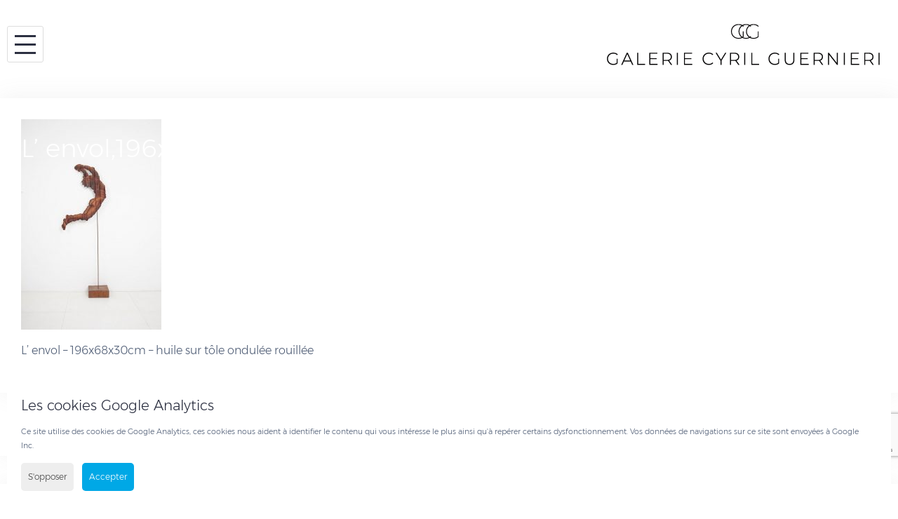

--- FILE ---
content_type: text/html; charset=UTF-8
request_url: https://galerieguernieri.com/en/artists/fabienne-stadnicka/attachment/l-envol196x68x30cm-huile-sur-tole-ondulee-rouillee-copie/
body_size: 17090
content:
<!DOCTYPE html>
<html lang="en-US">
<head>
<meta charset="UTF-8">
<meta name="viewport" content="width=device-width, initial-scale=1">
<meta name="google-site-verification" content="8UUs7TY84wFHrIbZAAjSJLKTgzm4KNhw1oMjX1xnbtA" />
<link rel="profile" href="http://gmpg.org/xfn/11">
<link rel="pingback" href="https://galerieguernieri.com/xmlrpc.php">
<meta name='robots' content='index, follow, max-image-preview:large, max-snippet:-1, max-video-preview:-1' />
	<style>img:is([sizes="auto" i], [sizes^="auto," i]) { contain-intrinsic-size: 3000px 1500px }</style>
	
	<!-- This site is optimized with the Yoast SEO plugin v26.8 - https://yoast.com/product/yoast-seo-wordpress/ -->
	<title>L&#039; envol,196x68x30cm, huile sur tôle ondulée rouillée - copie - Galerie Cyril Guernieri</title>
	<link rel="canonical" href="https://galerieguernieri.com/wp-content/uploads/2018/04/L-envol196x68x30cm-huile-sur-tôle-ondulée-rouillée-copie.jpg" />
	<meta property="og:locale" content="en_US" />
	<meta property="og:type" content="article" />
	<meta property="og:title" content="L&#039; envol,196x68x30cm, huile sur tôle ondulée rouillée - copie - Galerie Cyril Guernieri" />
	<meta property="og:description" content="L&#8217; envol &#8211; 196x68x30cm &#8211; huile sur tôle ondulée rouillée" />
	<meta property="og:url" content="https://galerieguernieri.com/wp-content/uploads/2018/04/L-envol196x68x30cm-huile-sur-tôle-ondulée-rouillée-copie.jpg" />
	<meta property="og:site_name" content="Galerie Cyril Guernieri" />
	<meta property="article:publisher" content="https://fr-fr.facebook.com/Galerie-Cyril-Guernieri-175867476354305/" />
	<meta property="article:modified_time" content="2018-11-20T18:32:17+00:00" />
	<meta property="og:image" content="https://galerieguernieri.com/en/artists/fabienne-stadnicka/attachment/l-envol196x68x30cm-huile-sur-tole-ondulee-rouillee-copie" />
	<meta property="og:image:width" content="480" />
	<meta property="og:image:height" content="720" />
	<meta property="og:image:type" content="image/jpeg" />
	<meta name="twitter:card" content="summary_large_image" />
	<script type="application/ld+json" class="yoast-schema-graph">{"@context":"https://schema.org","@graph":[{"@type":"WebPage","@id":"https://galerieguernieri.com/wp-content/uploads/2018/04/L-envol196x68x30cm-huile-sur-tôle-ondulée-rouillée-copie.jpg","url":"https://galerieguernieri.com/wp-content/uploads/2018/04/L-envol196x68x30cm-huile-sur-tôle-ondulée-rouillée-copie.jpg","name":"L' envol,196x68x30cm, huile sur tôle ondulée rouillée - copie - Galerie Cyril Guernieri","isPartOf":{"@id":"https://galerieguernieri.com/en/home/#website"},"primaryImageOfPage":{"@id":"https://galerieguernieri.com/wp-content/uploads/2018/04/L-envol196x68x30cm-huile-sur-tôle-ondulée-rouillée-copie.jpg#primaryimage"},"image":{"@id":"https://galerieguernieri.com/wp-content/uploads/2018/04/L-envol196x68x30cm-huile-sur-tôle-ondulée-rouillée-copie.jpg#primaryimage"},"thumbnailUrl":"https://galerieguernieri.com/wp-content/uploads/2018/04/L-envol196x68x30cm-huile-sur-tôle-ondulée-rouillée-copie.jpg","datePublished":"2018-04-01T10:38:53+00:00","dateModified":"2018-11-20T18:32:17+00:00","breadcrumb":{"@id":"https://galerieguernieri.com/wp-content/uploads/2018/04/L-envol196x68x30cm-huile-sur-tôle-ondulée-rouillée-copie.jpg#breadcrumb"},"inLanguage":"en-US","potentialAction":[{"@type":"ReadAction","target":["https://galerieguernieri.com/wp-content/uploads/2018/04/L-envol196x68x30cm-huile-sur-tôle-ondulée-rouillée-copie.jpg"]}]},{"@type":"ImageObject","inLanguage":"en-US","@id":"https://galerieguernieri.com/wp-content/uploads/2018/04/L-envol196x68x30cm-huile-sur-tôle-ondulée-rouillée-copie.jpg#primaryimage","url":"https://galerieguernieri.com/wp-content/uploads/2018/04/L-envol196x68x30cm-huile-sur-tôle-ondulée-rouillée-copie.jpg","contentUrl":"https://galerieguernieri.com/wp-content/uploads/2018/04/L-envol196x68x30cm-huile-sur-tôle-ondulée-rouillée-copie.jpg"},{"@type":"BreadcrumbList","@id":"https://galerieguernieri.com/wp-content/uploads/2018/04/L-envol196x68x30cm-huile-sur-tôle-ondulée-rouillée-copie.jpg#breadcrumb","itemListElement":[{"@type":"ListItem","position":1,"name":"Accueil","item":"https://galerieguernieri.com/en/home/"},{"@type":"ListItem","position":2,"name":"Fabienne Stadnicka","item":"https://galerieguernieri.com/en/artists/fabienne-stadnicka/"},{"@type":"ListItem","position":3,"name":"L&#8217; envol,196x68x30cm, huile sur tôle ondulée rouillée &#8211; copie"}]},{"@type":"WebSite","@id":"https://galerieguernieri.com/en/home/#website","url":"https://galerieguernieri.com/en/home/","name":"Cyril Guernieri","description":"","potentialAction":[{"@type":"SearchAction","target":{"@type":"EntryPoint","urlTemplate":"https://galerieguernieri.com/en/home/?s={search_term_string}"},"query-input":{"@type":"PropertyValueSpecification","valueRequired":true,"valueName":"search_term_string"}}],"inLanguage":"en-US"}]}</script>
	<!-- / Yoast SEO plugin. -->


<link rel='dns-prefetch' href='//fonts.googleapis.com' />
<link rel="alternate" type="application/rss+xml" title="Galerie Cyril Guernieri &raquo; Feed" href="https://galerieguernieri.com/en/feed/" />
<link rel="alternate" type="application/rss+xml" title="Galerie Cyril Guernieri &raquo; Comments Feed" href="https://galerieguernieri.com/en/comments/feed/" />
<link rel="alternate" type="application/rss+xml" title="Galerie Cyril Guernieri &raquo; L&#8217; envol,196x68x30cm, huile sur tôle ondulée rouillée &#8211; copie Comments Feed" href="https://galerieguernieri.com/en/artists/fabienne-stadnicka/attachment/l-envol196x68x30cm-huile-sur-tole-ondulee-rouillee-copie/feed/" />
<script type="text/javascript">
/* <![CDATA[ */
window._wpemojiSettings = {"baseUrl":"https:\/\/s.w.org\/images\/core\/emoji\/15.0.3\/72x72\/","ext":".png","svgUrl":"https:\/\/s.w.org\/images\/core\/emoji\/15.0.3\/svg\/","svgExt":".svg","source":{"concatemoji":"https:\/\/galerieguernieri.com\/wp-includes\/js\/wp-emoji-release.min.js?ver=6.7.4"}};
/*! This file is auto-generated */
!function(i,n){var o,s,e;function c(e){try{var t={supportTests:e,timestamp:(new Date).valueOf()};sessionStorage.setItem(o,JSON.stringify(t))}catch(e){}}function p(e,t,n){e.clearRect(0,0,e.canvas.width,e.canvas.height),e.fillText(t,0,0);var t=new Uint32Array(e.getImageData(0,0,e.canvas.width,e.canvas.height).data),r=(e.clearRect(0,0,e.canvas.width,e.canvas.height),e.fillText(n,0,0),new Uint32Array(e.getImageData(0,0,e.canvas.width,e.canvas.height).data));return t.every(function(e,t){return e===r[t]})}function u(e,t,n){switch(t){case"flag":return n(e,"\ud83c\udff3\ufe0f\u200d\u26a7\ufe0f","\ud83c\udff3\ufe0f\u200b\u26a7\ufe0f")?!1:!n(e,"\ud83c\uddfa\ud83c\uddf3","\ud83c\uddfa\u200b\ud83c\uddf3")&&!n(e,"\ud83c\udff4\udb40\udc67\udb40\udc62\udb40\udc65\udb40\udc6e\udb40\udc67\udb40\udc7f","\ud83c\udff4\u200b\udb40\udc67\u200b\udb40\udc62\u200b\udb40\udc65\u200b\udb40\udc6e\u200b\udb40\udc67\u200b\udb40\udc7f");case"emoji":return!n(e,"\ud83d\udc26\u200d\u2b1b","\ud83d\udc26\u200b\u2b1b")}return!1}function f(e,t,n){var r="undefined"!=typeof WorkerGlobalScope&&self instanceof WorkerGlobalScope?new OffscreenCanvas(300,150):i.createElement("canvas"),a=r.getContext("2d",{willReadFrequently:!0}),o=(a.textBaseline="top",a.font="600 32px Arial",{});return e.forEach(function(e){o[e]=t(a,e,n)}),o}function t(e){var t=i.createElement("script");t.src=e,t.defer=!0,i.head.appendChild(t)}"undefined"!=typeof Promise&&(o="wpEmojiSettingsSupports",s=["flag","emoji"],n.supports={everything:!0,everythingExceptFlag:!0},e=new Promise(function(e){i.addEventListener("DOMContentLoaded",e,{once:!0})}),new Promise(function(t){var n=function(){try{var e=JSON.parse(sessionStorage.getItem(o));if("object"==typeof e&&"number"==typeof e.timestamp&&(new Date).valueOf()<e.timestamp+604800&&"object"==typeof e.supportTests)return e.supportTests}catch(e){}return null}();if(!n){if("undefined"!=typeof Worker&&"undefined"!=typeof OffscreenCanvas&&"undefined"!=typeof URL&&URL.createObjectURL&&"undefined"!=typeof Blob)try{var e="postMessage("+f.toString()+"("+[JSON.stringify(s),u.toString(),p.toString()].join(",")+"));",r=new Blob([e],{type:"text/javascript"}),a=new Worker(URL.createObjectURL(r),{name:"wpTestEmojiSupports"});return void(a.onmessage=function(e){c(n=e.data),a.terminate(),t(n)})}catch(e){}c(n=f(s,u,p))}t(n)}).then(function(e){for(var t in e)n.supports[t]=e[t],n.supports.everything=n.supports.everything&&n.supports[t],"flag"!==t&&(n.supports.everythingExceptFlag=n.supports.everythingExceptFlag&&n.supports[t]);n.supports.everythingExceptFlag=n.supports.everythingExceptFlag&&!n.supports.flag,n.DOMReady=!1,n.readyCallback=function(){n.DOMReady=!0}}).then(function(){return e}).then(function(){var e;n.supports.everything||(n.readyCallback(),(e=n.source||{}).concatemoji?t(e.concatemoji):e.wpemoji&&e.twemoji&&(t(e.twemoji),t(e.wpemoji)))}))}((window,document),window._wpemojiSettings);
/* ]]> */
</script>
<link rel='stylesheet' id='sbi_styles-css' href='https://galerieguernieri.com/wp-content/plugins/instagram-feed/css/sbi-styles.min.css?ver=6.10.0' type='text/css' media='all' />
<link rel='stylesheet' id='bootstrap-css' href='https://galerieguernieri.com/wp-content/themes/talon/css/bootstrap/bootstrap.min.css?ver=1' type='text/css' media='all' />
<style id='wp-emoji-styles-inline-css' type='text/css'>

	img.wp-smiley, img.emoji {
		display: inline !important;
		border: none !important;
		box-shadow: none !important;
		height: 1em !important;
		width: 1em !important;
		margin: 0 0.07em !important;
		vertical-align: -0.1em !important;
		background: none !important;
		padding: 0 !important;
	}
</style>
<link rel='stylesheet' id='wp-block-library-css' href='https://galerieguernieri.com/wp-includes/css/dist/block-library/style.min.css?ver=6.7.4' type='text/css' media='all' />
<style id='classic-theme-styles-inline-css' type='text/css'>
/*! This file is auto-generated */
.wp-block-button__link{color:#fff;background-color:#32373c;border-radius:9999px;box-shadow:none;text-decoration:none;padding:calc(.667em + 2px) calc(1.333em + 2px);font-size:1.125em}.wp-block-file__button{background:#32373c;color:#fff;text-decoration:none}
</style>
<style id='global-styles-inline-css' type='text/css'>
:root{--wp--preset--aspect-ratio--square: 1;--wp--preset--aspect-ratio--4-3: 4/3;--wp--preset--aspect-ratio--3-4: 3/4;--wp--preset--aspect-ratio--3-2: 3/2;--wp--preset--aspect-ratio--2-3: 2/3;--wp--preset--aspect-ratio--16-9: 16/9;--wp--preset--aspect-ratio--9-16: 9/16;--wp--preset--color--black: #000000;--wp--preset--color--cyan-bluish-gray: #abb8c3;--wp--preset--color--white: #ffffff;--wp--preset--color--pale-pink: #f78da7;--wp--preset--color--vivid-red: #cf2e2e;--wp--preset--color--luminous-vivid-orange: #ff6900;--wp--preset--color--luminous-vivid-amber: #fcb900;--wp--preset--color--light-green-cyan: #7bdcb5;--wp--preset--color--vivid-green-cyan: #00d084;--wp--preset--color--pale-cyan-blue: #8ed1fc;--wp--preset--color--vivid-cyan-blue: #0693e3;--wp--preset--color--vivid-purple: #9b51e0;--wp--preset--gradient--vivid-cyan-blue-to-vivid-purple: linear-gradient(135deg,rgba(6,147,227,1) 0%,rgb(155,81,224) 100%);--wp--preset--gradient--light-green-cyan-to-vivid-green-cyan: linear-gradient(135deg,rgb(122,220,180) 0%,rgb(0,208,130) 100%);--wp--preset--gradient--luminous-vivid-amber-to-luminous-vivid-orange: linear-gradient(135deg,rgba(252,185,0,1) 0%,rgba(255,105,0,1) 100%);--wp--preset--gradient--luminous-vivid-orange-to-vivid-red: linear-gradient(135deg,rgba(255,105,0,1) 0%,rgb(207,46,46) 100%);--wp--preset--gradient--very-light-gray-to-cyan-bluish-gray: linear-gradient(135deg,rgb(238,238,238) 0%,rgb(169,184,195) 100%);--wp--preset--gradient--cool-to-warm-spectrum: linear-gradient(135deg,rgb(74,234,220) 0%,rgb(151,120,209) 20%,rgb(207,42,186) 40%,rgb(238,44,130) 60%,rgb(251,105,98) 80%,rgb(254,248,76) 100%);--wp--preset--gradient--blush-light-purple: linear-gradient(135deg,rgb(255,206,236) 0%,rgb(152,150,240) 100%);--wp--preset--gradient--blush-bordeaux: linear-gradient(135deg,rgb(254,205,165) 0%,rgb(254,45,45) 50%,rgb(107,0,62) 100%);--wp--preset--gradient--luminous-dusk: linear-gradient(135deg,rgb(255,203,112) 0%,rgb(199,81,192) 50%,rgb(65,88,208) 100%);--wp--preset--gradient--pale-ocean: linear-gradient(135deg,rgb(255,245,203) 0%,rgb(182,227,212) 50%,rgb(51,167,181) 100%);--wp--preset--gradient--electric-grass: linear-gradient(135deg,rgb(202,248,128) 0%,rgb(113,206,126) 100%);--wp--preset--gradient--midnight: linear-gradient(135deg,rgb(2,3,129) 0%,rgb(40,116,252) 100%);--wp--preset--font-size--small: 13px;--wp--preset--font-size--medium: 20px;--wp--preset--font-size--large: 36px;--wp--preset--font-size--x-large: 42px;--wp--preset--spacing--20: 0.44rem;--wp--preset--spacing--30: 0.67rem;--wp--preset--spacing--40: 1rem;--wp--preset--spacing--50: 1.5rem;--wp--preset--spacing--60: 2.25rem;--wp--preset--spacing--70: 3.38rem;--wp--preset--spacing--80: 5.06rem;--wp--preset--shadow--natural: 6px 6px 9px rgba(0, 0, 0, 0.2);--wp--preset--shadow--deep: 12px 12px 50px rgba(0, 0, 0, 0.4);--wp--preset--shadow--sharp: 6px 6px 0px rgba(0, 0, 0, 0.2);--wp--preset--shadow--outlined: 6px 6px 0px -3px rgba(255, 255, 255, 1), 6px 6px rgba(0, 0, 0, 1);--wp--preset--shadow--crisp: 6px 6px 0px rgba(0, 0, 0, 1);}:where(.is-layout-flex){gap: 0.5em;}:where(.is-layout-grid){gap: 0.5em;}body .is-layout-flex{display: flex;}.is-layout-flex{flex-wrap: wrap;align-items: center;}.is-layout-flex > :is(*, div){margin: 0;}body .is-layout-grid{display: grid;}.is-layout-grid > :is(*, div){margin: 0;}:where(.wp-block-columns.is-layout-flex){gap: 2em;}:where(.wp-block-columns.is-layout-grid){gap: 2em;}:where(.wp-block-post-template.is-layout-flex){gap: 1.25em;}:where(.wp-block-post-template.is-layout-grid){gap: 1.25em;}.has-black-color{color: var(--wp--preset--color--black) !important;}.has-cyan-bluish-gray-color{color: var(--wp--preset--color--cyan-bluish-gray) !important;}.has-white-color{color: var(--wp--preset--color--white) !important;}.has-pale-pink-color{color: var(--wp--preset--color--pale-pink) !important;}.has-vivid-red-color{color: var(--wp--preset--color--vivid-red) !important;}.has-luminous-vivid-orange-color{color: var(--wp--preset--color--luminous-vivid-orange) !important;}.has-luminous-vivid-amber-color{color: var(--wp--preset--color--luminous-vivid-amber) !important;}.has-light-green-cyan-color{color: var(--wp--preset--color--light-green-cyan) !important;}.has-vivid-green-cyan-color{color: var(--wp--preset--color--vivid-green-cyan) !important;}.has-pale-cyan-blue-color{color: var(--wp--preset--color--pale-cyan-blue) !important;}.has-vivid-cyan-blue-color{color: var(--wp--preset--color--vivid-cyan-blue) !important;}.has-vivid-purple-color{color: var(--wp--preset--color--vivid-purple) !important;}.has-black-background-color{background-color: var(--wp--preset--color--black) !important;}.has-cyan-bluish-gray-background-color{background-color: var(--wp--preset--color--cyan-bluish-gray) !important;}.has-white-background-color{background-color: var(--wp--preset--color--white) !important;}.has-pale-pink-background-color{background-color: var(--wp--preset--color--pale-pink) !important;}.has-vivid-red-background-color{background-color: var(--wp--preset--color--vivid-red) !important;}.has-luminous-vivid-orange-background-color{background-color: var(--wp--preset--color--luminous-vivid-orange) !important;}.has-luminous-vivid-amber-background-color{background-color: var(--wp--preset--color--luminous-vivid-amber) !important;}.has-light-green-cyan-background-color{background-color: var(--wp--preset--color--light-green-cyan) !important;}.has-vivid-green-cyan-background-color{background-color: var(--wp--preset--color--vivid-green-cyan) !important;}.has-pale-cyan-blue-background-color{background-color: var(--wp--preset--color--pale-cyan-blue) !important;}.has-vivid-cyan-blue-background-color{background-color: var(--wp--preset--color--vivid-cyan-blue) !important;}.has-vivid-purple-background-color{background-color: var(--wp--preset--color--vivid-purple) !important;}.has-black-border-color{border-color: var(--wp--preset--color--black) !important;}.has-cyan-bluish-gray-border-color{border-color: var(--wp--preset--color--cyan-bluish-gray) !important;}.has-white-border-color{border-color: var(--wp--preset--color--white) !important;}.has-pale-pink-border-color{border-color: var(--wp--preset--color--pale-pink) !important;}.has-vivid-red-border-color{border-color: var(--wp--preset--color--vivid-red) !important;}.has-luminous-vivid-orange-border-color{border-color: var(--wp--preset--color--luminous-vivid-orange) !important;}.has-luminous-vivid-amber-border-color{border-color: var(--wp--preset--color--luminous-vivid-amber) !important;}.has-light-green-cyan-border-color{border-color: var(--wp--preset--color--light-green-cyan) !important;}.has-vivid-green-cyan-border-color{border-color: var(--wp--preset--color--vivid-green-cyan) !important;}.has-pale-cyan-blue-border-color{border-color: var(--wp--preset--color--pale-cyan-blue) !important;}.has-vivid-cyan-blue-border-color{border-color: var(--wp--preset--color--vivid-cyan-blue) !important;}.has-vivid-purple-border-color{border-color: var(--wp--preset--color--vivid-purple) !important;}.has-vivid-cyan-blue-to-vivid-purple-gradient-background{background: var(--wp--preset--gradient--vivid-cyan-blue-to-vivid-purple) !important;}.has-light-green-cyan-to-vivid-green-cyan-gradient-background{background: var(--wp--preset--gradient--light-green-cyan-to-vivid-green-cyan) !important;}.has-luminous-vivid-amber-to-luminous-vivid-orange-gradient-background{background: var(--wp--preset--gradient--luminous-vivid-amber-to-luminous-vivid-orange) !important;}.has-luminous-vivid-orange-to-vivid-red-gradient-background{background: var(--wp--preset--gradient--luminous-vivid-orange-to-vivid-red) !important;}.has-very-light-gray-to-cyan-bluish-gray-gradient-background{background: var(--wp--preset--gradient--very-light-gray-to-cyan-bluish-gray) !important;}.has-cool-to-warm-spectrum-gradient-background{background: var(--wp--preset--gradient--cool-to-warm-spectrum) !important;}.has-blush-light-purple-gradient-background{background: var(--wp--preset--gradient--blush-light-purple) !important;}.has-blush-bordeaux-gradient-background{background: var(--wp--preset--gradient--blush-bordeaux) !important;}.has-luminous-dusk-gradient-background{background: var(--wp--preset--gradient--luminous-dusk) !important;}.has-pale-ocean-gradient-background{background: var(--wp--preset--gradient--pale-ocean) !important;}.has-electric-grass-gradient-background{background: var(--wp--preset--gradient--electric-grass) !important;}.has-midnight-gradient-background{background: var(--wp--preset--gradient--midnight) !important;}.has-small-font-size{font-size: var(--wp--preset--font-size--small) !important;}.has-medium-font-size{font-size: var(--wp--preset--font-size--medium) !important;}.has-large-font-size{font-size: var(--wp--preset--font-size--large) !important;}.has-x-large-font-size{font-size: var(--wp--preset--font-size--x-large) !important;}
:where(.wp-block-post-template.is-layout-flex){gap: 1.25em;}:where(.wp-block-post-template.is-layout-grid){gap: 1.25em;}
:where(.wp-block-columns.is-layout-flex){gap: 2em;}:where(.wp-block-columns.is-layout-grid){gap: 2em;}
:root :where(.wp-block-pullquote){font-size: 1.5em;line-height: 1.6;}
</style>
<link rel='stylesheet' id='contact-form-7-css' href='https://galerieguernieri.com/wp-content/plugins/contact-form-7/includes/css/styles.css?ver=6.1.4' type='text/css' media='all' />
<link rel='stylesheet' id='finalTilesGallery_stylesheet-css' href='https://galerieguernieri.com/wp-content/plugins/final-tiles-grid-gallery-lite/scripts/ftg.css?ver=3.6.10' type='text/css' media='all' />
<link rel='stylesheet' id='fontawesome_stylesheet-css' href='https://galerieguernieri.com/wp-content/plugins/final-tiles-grid-gallery-lite/fonts/font-awesome/css/font-awesome.min.css?ver=6.7.4' type='text/css' media='all' />
<link rel='stylesheet' id='parent-style-css' href='https://galerieguernieri.com/wp-content/themes/talon/style.css?ver=6.7.4' type='text/css' media='all' />
<link rel='stylesheet' id='talon-style-css' href='https://galerieguernieri.com/wp-content/themes/talon-child/style.css?ver=6.7.4' type='text/css' media='all' />
<style id='talon-style-inline-css' type='text/css'>
.inner-bar,.lists-box ul li:before,.testimonials-box .slick-dots li.slick-active button::before,.woocommerce-cart .wc-proceed-to-checkout a.checkout-button:hover,.woocommerce #respond input#submit:hover,.woocommerce a.button:hover,.woocommerce button.button:hover,.woocommerce input.button:hover,.woocommerce input.button.alt:hover,.woocommerce-cart .wc-proceed-to-checkout a.checkout-button,.woocommerce #respond input#submit,.woocommerce a.button,.woocommerce button.button,.woocommerce input.button,.woocommerce input.button.alt,.woocommerce span.onsale,.woocommerce ul.products li.product .onsale,.check-box-active .checkbox-inner,.tags-links a:hover,.button,button,input[type="button"],input[type="reset"],input[type="submit"],.woocommerce button.single_add_to_cart_button.button,.button:hover,button:hover,input[type="button"]:hover,input[type="reset"]:hover,input[type="submit"]:hover,.woocommerce button.single_add_to_cart_button.button:hover	{ background-color:#7261ee;}
.team-social a:hover,.portfolio-item h4 a:hover,.woocommerce-message:before { color:#7261ee;}
.woocommerce div.product .woocommerce-tabs ul.tabs li.active,.portfolio-filter ul .active a,.woocommerce-message { border-color:#7261ee;}
.button:hover, button:hover, input[type="button"]:hover, input[type="reset"]:hover, input[type="submit"]:hover, .woocommerce button.single_add_to_cart_button.button:hover,.woocommerce-cart .wc-proceed-to-checkout a.checkout-button:hover,.woocommerce #respond input#submit:hover,.woocommerce a.button:hover,.woocommerce button.button:hover,.woocommerce input.button:hover,.woocommerce input.button.alt:hover 
					{ -webkit-box-shadow: 0px 0px 40px 0px rgba(114,97,238,0.54);
					  -moz-box-shadow:  0px 0px 40px 0px rgba(114,97,238,0.54);
					  box-shadow: 0px 0px 40px 0px rgba(114,97,238,0.54);}
.site-title a,.site-title a:hover { color:#2d3142;}
.site-description { color:#515d77;}
.site-header { background-color:#ffffff;}
.main-navigation li a { color:#4f5d75;}
.main-slider-caption h1 { color:#ffffff;}
.main-slider-caption p { color:#ffffff;}
.site-footer { background-color:#2d3142;}
.site-footer, .site-footer a { color:#4f5d75;}
body { color:#4f5d75;}
body { font-family:Open Sans;}
h1,h2,h3,h4,h5,h6,.site-title { font-family:Noto Sans;}
.site-title { font-size:36px; }
.site-description { font-size:16px; }
body { font-size:16px; }
.main-navigation li { font-size:13px; }
.so-panel .widget-title { font-size:30px; }
.post-item .post-content .entry-title { font-size:18px; }
.single .entry-header .entry-title { font-size:36px; }
.widget-area .widget-title span { font-size:18px; }

</style>
<link rel='stylesheet' id='talon-fonts-css' href='https://fonts.googleapis.com/css?family=Open+Sans%3A400%2C400italic%2C600%2C600italic%7CNoto+Sans%3A400%2C400italic%2C600%2C600italic&#038;subset=latin%2Clatin-ext%2Ccyrillic' type='text/css' media='all' />
<link rel='stylesheet' id='talon-icons-css' href='https://galerieguernieri.com/wp-content/themes/talon/icons/icons.min.css?ver=1' type='text/css' media='all' />
<link rel='stylesheet' id='jquery-lazyloadxt-fadein-css-css' href='//galerieguernieri.com/wp-content/plugins/a3-lazy-load/assets/css/jquery.lazyloadxt.fadein.css?ver=6.7.4' type='text/css' media='all' />
<link rel='stylesheet' id='a3a3_lazy_load-css' href='//galerieguernieri.com/wp-content/uploads/sass/a3_lazy_load.min.css?ver=1525773436' type='text/css' media='all' />
<link rel='stylesheet' id='surbma-gpga-styles-css' href='https://galerieguernieri.com/wp-content/plugins/surbma-gdpr-proof-google-analytics/css/styles-default.css?ver=17.9.1' type='text/css' media='all' />
<script type="text/javascript" src="https://galerieguernieri.com/wp-includes/js/jquery/jquery.min.js?ver=3.7.1" id="jquery-core-js"></script>
<script type="text/javascript" src="https://galerieguernieri.com/wp-includes/js/jquery/jquery-migrate.min.js?ver=3.4.1" id="jquery-migrate-js"></script>
<script type="text/javascript" id="jquery-lazyloadxt-js-extra">
/* <![CDATA[ */
var a3_lazyload_params = {"apply_images":"1","apply_videos":"1"};
/* ]]> */
</script>
<script type="text/javascript" src="//galerieguernieri.com/wp-content/plugins/a3-lazy-load/assets/js/jquery.lazyloadxt.extra.min.js?ver=2.7.6" id="jquery-lazyloadxt-js"></script>
<script type="text/javascript" src="//galerieguernieri.com/wp-content/plugins/a3-lazy-load/assets/js/jquery.lazyloadxt.srcset.min.js?ver=2.7.6" id="jquery-lazyloadxt-srcset-js"></script>
<script type="text/javascript" id="jquery-lazyloadxt-extend-js-extra">
/* <![CDATA[ */
var a3_lazyload_extend_params = {"edgeY":"0","horizontal_container_classnames":""};
/* ]]> */
</script>
<script type="text/javascript" src="//galerieguernieri.com/wp-content/plugins/a3-lazy-load/assets/js/jquery.lazyloadxt.extend.js?ver=2.7.6" id="jquery-lazyloadxt-extend-js"></script>
<link rel="https://api.w.org/" href="https://galerieguernieri.com/wp-json/" /><link rel="alternate" title="JSON" type="application/json" href="https://galerieguernieri.com/wp-json/wp/v2/media/530" /><link rel="EditURI" type="application/rsd+xml" title="RSD" href="https://galerieguernieri.com/xmlrpc.php?rsd" />
<meta name="generator" content="WordPress 6.7.4" />
<link rel='shortlink' href='https://galerieguernieri.com/?p=530' />
<link rel="alternate" title="oEmbed (JSON)" type="application/json+oembed" href="https://galerieguernieri.com/wp-json/oembed/1.0/embed?url=https%3A%2F%2Fgalerieguernieri.com%2Fen%2Fartists%2Ffabienne-stadnicka%2Fattachment%2Fl-envol196x68x30cm-huile-sur-tole-ondulee-rouillee-copie%2F&#038;lang=en" />
<link rel="alternate" title="oEmbed (XML)" type="text/xml+oembed" href="https://galerieguernieri.com/wp-json/oembed/1.0/embed?url=https%3A%2F%2Fgalerieguernieri.com%2Fen%2Fartists%2Ffabienne-stadnicka%2Fattachment%2Fl-envol196x68x30cm-huile-sur-tole-ondulee-rouillee-copie%2F&#038;format=xml&#038;lang=en" />
<style type="text/css">.recentcomments a{display:inline !important;padding:0 !important;margin:0 !important;}</style><link rel="icon" href="https://galerieguernieri.com/wp-content/uploads/2018/02/04-1.png" sizes="32x32" />
<link rel="icon" href="https://galerieguernieri.com/wp-content/uploads/2018/02/04-1.png" sizes="192x192" />
<link rel="apple-touch-icon" href="https://galerieguernieri.com/wp-content/uploads/2018/02/04-1.png" />
<meta name="msapplication-TileImage" content="https://galerieguernieri.com/wp-content/uploads/2018/02/04-1.png" />
<script type="text/javascript">
	function surbma_gpga_readCookie(cookieName) {
		var re = new RegExp('[; ]'+cookieName+'=([^\\s;]*)');
		var sMatch = (' '+document.cookie).match(re);
		if (cookieName && sMatch) return unescape(sMatch[1]);
		return '';
	}
</script>
<!-- Global site tag (gtag.js) - Google Analytics -->
<script async src="https://www.googletagmanager.com/gtag/js?id=UA-118195558-1"></script>
<script>
  window.dataLayer = window.dataLayer || [];
  function gtag(){dataLayer.push(arguments);}
  gtag('js', new Date());

  gtag('config', 'UA-118195558-1');
</script>
<link rel="stylesheet" href="//kenwheeler.github.io/slick/slick/slick.css">
<link rel="stylesheet" href="//kenwheeler.github.io/slick/slick/slick-theme.css">
<script src="https://galerieguernieri.com/wp-content/themes/talon-child/js/slick.js"></script>
<script>
	jQuery(document).ready(function(){
		jQuery(".cg-menu-btn").on("click", function(){
			jQuery(".cg-main-mibile-menu").addClass("open");
		});
		jQuery(".cg-menu-btn-close").on("click", function(){
			jQuery(".cg-main-mibile-menu").removeClass("open");
		});
	});
</script>

<script>
		(function () {
    var fullscreenon = document.getElementsByClassName("cg_gallery_img");//button Id
    if (fullscreenon) {
		var classname = document.getElementsByClassName("cg_gallery_img");

var myFunction = function() {
    var docelem = document.documentElement;
		if (docelem.requestFullscreen) {
			docelem.requestFullscreen();
			console.log(docelem+" h");
		}
		else if (docelem.msRequestFullscreen) {
			docelem.msRequestFullscreen();
			console.log(docelem+" h");
		}
		else if (docelem.mozRequestFullScreen) {
			docelem.mozRequestFullScreen();
			console.log(docelem+" h");
		}
		else if (docelem.webkitRequestFullScreen) {
			docelem.webkitRequestFullScreen();
			console.log(docelem+" h");
		}else{
			console.log(docelem+" h");
		}
};

for (var i = 0; i < classname.length; i++) {
    classname[i].addEventListener('click', myFunction, false);
}
    }
    var exitfullscreenon = document.getElementById("closePopOut");//button Id
    if (exitfullscreenon) {
		exitfullscreenon.addEventListener('click', function() {
			if (document.exitFullscreen) {
				document.exitFullscreen();	
			}
			else if (document.webkitExitFullscreen) {
				document.webkitExitFullscreen();	
			}
			else if (document.mozCancelFullScreen) {
				document.mozCancelFullScreen();	
			}
			else if (document.msExitFullscreen) {
				document.msExitFullscreen();
			}
			else if (document.webkitExitFullscreen) {
				document.webkitExitFullscreen();
			}
		}, false);		
	}

	
})();
function sharing(title, url, img, lang){
		twitterURL = 'https://twitter.com/intent/tweet?text='+title+'&amp;url='+url+'';
		facebookURL = 'https://www.facebook.com/sharer/sharer.php?u='+url;
		googleURL = 'https://plus.google.com/share?url='+url;
		bufferURL = 'https://bufferapp.com/add?url='+url+'&amp;text='+title;
		linkedin = 'https://www.linkedin.com/sharing/share-offsite/?url='+url;
		// Based on popular demand added Pinterest too
		pinterestURL = 'https://pinterest.com/pin/create/button/?url='+url+'&amp;media='+img+'&amp;description='+title;
		if(lang =="en"){
			share = "Share";
		}else{
			share = "Partager";
		}
		content = '<div class="crunchify-social">';
		content += '<h3>'+share+'</h3> ';
		content += '<div class="lt_grp_social_share" id="SharePopOut"><a class="crunchify-link crunchify-twitter" href="'+twitterURL+'" target="_blank"><svg xmlns="http://www.w3.org/2000/svg" aria-hidden="true" data-prefix="fab" data-icon="twitter" class="svg-inline--fa fa-twitter fa-w-16" role="img" viewBox="0 0 512 512"><path fill="#00aced" d="M459.37 151.716c.325 4.548.325 9.097.325 13.645 0 138.72-105.583 298.558-298.558 298.558-59.452 0-114.68-17.219-161.137-47.106 8.447.974 16.568 1.299 25.34 1.299 49.055 0 94.213-16.568 130.274-44.832-46.132-.975-84.792-31.188-98.112-72.772 6.498.974 12.995 1.624 19.818 1.624 9.421 0 18.843-1.3 27.614-3.573-48.081-9.747-84.143-51.98-84.143-102.985v-1.299c13.969 7.797 30.214 12.67 47.431 13.319-28.264-18.843-46.781-51.005-46.781-87.391 0-19.492 5.197-37.36 14.294-52.954 51.655 63.675 129.3 105.258 216.365 109.807-1.624-7.797-2.599-15.918-2.599-24.04 0-57.828 46.782-104.934 104.934-104.934 30.213 0 57.502 12.67 76.67 33.137 23.715-4.548 46.456-13.32 66.599-25.34-7.798 24.366-24.366 44.833-46.132 57.827 21.117-2.273 41.584-8.122 60.426-16.243-14.292 20.791-32.161 39.308-52.628 54.253z"/></svg></a>';
		content += '<a class="crunchify-link crunchify-facebook" href="'+facebookURL+'" target="_blank"><svg xmlns="http://www.w3.org/2000/svg" aria-hidden="true" data-prefix="fab" data-icon="facebook-f" class="svg-inline--fa fa-facebook-f fa-w-9" role="img" viewBox="0 0 264 512"><path fill="#3b5998" d="M76.7 512V283H0v-91h76.7v-71.7C76.7 42.4 124.3 0 193.8 0c33.3 0 61.9 2.5 70.2 3.6V85h-48.2c-37.8 0-45.1 18-45.1 44.3V192H256l-11.7 91h-73.6v229"/></svg></a>';
		content += '<a class="crunchify-link crunchify-googleplus" href="'+googleURL+'" target="_blank"><svg xmlns="http://www.w3.org/2000/svg" aria-hidden="true" data-prefix="fab" data-icon="google-plus-g" class="svg-inline--fa fa-google-plus-g fa-w-20" role="img" viewBox="0 0 640 512"><path fill="#ea4335" d="M386.061 228.496c1.834 9.692 3.143 19.384 3.143 31.956C389.204 370.205 315.599 448 204.8 448c-106.084 0-192-85.915-192-192s85.916-192 192-192c51.864 0 95.083 18.859 128.611 50.292l-52.126 50.03c-14.145-13.621-39.028-29.599-76.485-29.599-65.484 0-118.92 54.221-118.92 121.277 0 67.056 53.436 121.277 118.92 121.277 75.961 0 104.513-54.745 108.965-82.773H204.8v-66.009h181.261zm185.406 6.437V179.2h-56.001v55.733h-55.733v56.001h55.733v55.733h56.001v-55.733H627.2v-56.001h-55.733z"/></svg></a>';
		content += '<a class="crunchify-link crunchify-linkedin" href="'+linkedin+'" target="_blank"><svg xmlns="http://www.w3.org/2000/svg" xmlns:xlink="http://www.w3.org/1999/xlink" version="1.1" id="Capa_1" x="0px" y="0px" viewBox="0 0 438.536 438.535" style="enable-background:new 0 0 438.536 438.535;" xml:space="preserve"><g><rect x="5.424" y="145.895" width="94.216" height="282.932" fill="#bfbfbf"/><path d="M408.842,171.739c-19.791-21.604-45.967-32.408-78.512-32.408c-11.991,0-22.891,1.475-32.695,4.427    c-9.801,2.95-18.079,7.089-24.838,12.419c-6.755,5.33-12.135,10.278-16.129,14.844c-3.798,4.337-7.512,9.389-11.136,15.104    v-40.232h-93.935l0.288,13.706c0.193,9.139,0.288,37.307,0.288,84.508c0,47.205-0.19,108.777-0.572,184.722h93.931V270.942    c0-9.705,1.041-17.412,3.139-23.127c4-9.712,10.037-17.843,18.131-24.407c8.093-6.572,18.13-9.855,30.125-9.855    c16.364,0,28.407,5.662,36.117,16.987c7.707,11.324,11.561,26.98,11.561,46.966V428.82h93.931V266.664    C438.529,224.976,428.639,193.336,408.842,171.739z" fill="#bfbfbf"/><path d="M53.103,9.708c-15.796,0-28.595,4.619-38.4,13.848C4.899,32.787,0,44.441,0,58.529c0,13.891,4.758,25.505,14.275,34.829    c9.514,9.325,22.078,13.99,37.685,13.99h0.571c15.99,0,28.887-4.661,38.688-13.99c9.801-9.324,14.606-20.934,14.417-34.829    c-0.19-14.087-5.047-25.742-14.561-34.973C81.562,14.323,68.9,9.708,53.103,9.708z" fill="#bfbfbf"/></g>/svg></a>';
		content += '<a class="crunchify-link crunchify-pinterest" href="'+pinterestURL+'" data-pin-custom="true" target="_blank"><svg xmlns="http://www.w3.org/2000/svg" aria-hidden="true" data-prefix="fab" data-icon="pinterest-p" class="svg-inline--fa fa-pinterest-p fa-w-12" role="img" viewBox="0 0 384 512"><path fill="#C92228" d="M204 6.5C101.4 6.5 0 74.9 0 185.6 0 256 39.6 296 63.6 296c9.9 0 15.6-27.6 15.6-35.4 0-9.3-23.7-29.1-23.7-67.8 0-80.4 61.2-137.4 140.4-137.4 68.1 0 118.5 38.7 118.5 109.8 0 53.1-21.3 152.7-90.3 152.7-24.9 0-46.2-18-46.2-43.8 0-37.8 26.4-74.4 26.4-113.4 0-66.2-93.9-54.2-93.9 25.8 0 16.8 2.1 35.4 9.6 50.7-13.8 59.4-42 147.9-42 209.1 0 18.9 2.7 37.5 4.5 56.4 3.4 3.8 1.7 3.4 6.9 1.5 50.4-69 48.6-82.5 71.4-172.8 12.3 23.4 44.1 36 69.3 36 106.2 0 153.9-103.5 153.9-196.8C384 71.3 298.2 6.5 204 6.5z"/></svg></a>';
		content += '</div></div>';
		return content;
	};
</script>
</head>

<body class="attachment attachment-template-default single single-attachment postid-530 attachmentid-530 attachment-jpeg wp-custom-logo fullwidth-single">


	<div class="cg-main-mibile-menu">	
		<div class="cg_mobile_header">	
			<div class="mobile-branding">
				<a href="https://galerieguernieri.com/" class="custom-logo-link" rel="home" itemprop="url"><img width="200" height="51" src="https://galerieguernieri.com/wp-content/uploads/2018/04/logo_galerie_guernieri.png" class="custom-logo" alt="Galerie Cyril Guernieri" itemprop="logo"></a>
			</div>	
			<div class="cg-menu-btn-toggle-close">
				<div class="cg-menu-btn-close">
					<span></span>
					<span></span>
					<span></span>
				</div>
			</div>	
		</div>		
		<div class="menu-main-container"><ul id="mobile-menu" class="mobile-menu"><li id="menu-item-31" class="menu-item menu-item-type-post_type menu-item-object-page menu-item-home menu-item-31"><a href="https://galerieguernieri.com/en/home/">home</a></li>
<li id="menu-item-69" class="menu-item menu-item-type-post_type menu-item-object-page menu-item-69"><a href="https://galerieguernieri.com/en/artists/">artists</a></li>
<li id="menu-item-67" class="menu-item menu-item-type-post_type menu-item-object-page menu-item-67"><a href="https://galerieguernieri.com/en/about-us-2/">about us</a></li>
<li id="menu-item-70" class="menu-item menu-item-type-post_type menu-item-object-page menu-item-has-children menu-item-70"><a href="https://galerieguernieri.com/en/exhibition/">Exhibition</a>
<ul class="sub-menu">
	<li id="menu-item-1590" class="menu-item menu-item-type-post_type menu-item-object-page menu-item-1590"><a href="https://galerieguernieri.com/en/exhibition/in-situ/">In Situ</a></li>
	<li id="menu-item-1589" class="menu-item menu-item-type-post_type menu-item-object-page menu-item-1589"><a href="https://galerieguernieri.com/en/exhibition/lounchs/">Off-site</a></li>
	<li id="menu-item-1591" class="menu-item menu-item-type-post_type menu-item-object-page menu-item-1591"><a href="https://galerieguernieri.com/expositions/popup/">PopUp</a></li>
</ul>
</li>
<li id="menu-item-68" class="menu-item menu-item-type-post_type menu-item-object-page menu-item-68"><a href="https://galerieguernieri.com/en/contact-2/">contact</a></li>
<li id="menu-item-1647" class="menu-item menu-item-type-post_type menu-item-object-page menu-item-1647"><a href="https://galerieguernieri.com/en/legal-notice/">Legal Notice</a></li>
<li id="menu-item-800-fr" class="lang-item lang-item-2 lang-item-fr no-translation lang-item-first menu-item menu-item-type-custom menu-item-object-custom menu-item-800-fr"><a href="https://galerieguernieri.com/" hreflang="fr-FR" lang="fr-FR">FR</a></li>
<li class="menu-item-search"><form role="search" method="get" class="search-form" action="https://galerieguernieri.com/en/">
				<label>
					<span class="screen-reader-text">Search for:</span>
					<input type="search" class="search-field" placeholder="Search &hellip;" value="" name="s" />
				</label>
				<input type="submit" class="search-submit" value="Search" />
			</form></li><div class="cg_social_media"><a href="https://www.facebook.com/Galerie-Cyril-Guernieri-175867476354305/" class="cg_social_facebook" target="_blank"><i class="fa fa-facebook"></i></a><br><a href="https://www.instagram.com/galerie_cyril_guernieri/" class="cg_social_instagram" target="_blank"><i class="fa fa-instagram"></i></a><br><a href="https://www.youtube.com/@cyrilguernieri5072" class="cg_social_youtube" target="_blank"><i class="fa fa-youtube"></i></a></div></ul></div>	</div>
	<div canvas="container" id="page" class="site">
	<a class="skip-link screen-reader-text" href="#content">Skip to content</a>

	        <header id="header" class="site-header header-sticky">
                <div class="main-header">
                    <div class="container">
                        <div class="row">
                            <div class="col-md-4 col-sm-12 col-xs-12 branding-container">
                                <div class="cg-menu-btn-toggle">
                                    <div class="cg-menu-btn">
                                        <span></span>
                                        <span></span>
                                        <span></span>
                                    </div>
                                </div>
                                <div class="site-branding">
                                    <a href="https://galerieguernieri.com/en/home" class="custom-logo-link" rel="home" itemprop="url">
                                    <img src="https://galerieguernieri.com/wp-content/uploads/2018/04/logo_galerie_guernieri.png" data-src="https://galerieguernieri.com/wp-content/uploads/2018/04/logo_galerie_guernieri.png" alt="Galerie Cyril Guernieri" />
                                </div>
                            </div>
                            <div class="col-md-8 menu-container">
                                <nav id="site-navigation" class="main-navigation" role="navigation">
                                    <div class="menu-menu-container">
                                        <ul id="primary-menu" class="menu">
                                            <li class="menu-item menu-item-type-post_type menu-item-object-page menu-item-home menu-item-52"><a  class="cg_link_nav" href="https://galerieguernieri.com/en/home">Home</a></li>
                                            <li class="menu-item menu-item-type-post_type menu-item-object-page current-menu-item page_item page-item-23 current_page_item menu-item-has-children menu-item-39"><a href="https://galerieguernieri.com/en/artists/" class="cg_link_nav">artists</a>
                                                <!-- Load dynamiquement les différents artites  --> 
                                                <ul class='sub-menu max_sub_nav'><div class='cg_left_sub_nav'><h5>Les Artistes</h5><a class='cg_all_artistes' href='https://galerieguernieri.com/en/artists/'>All artistes</a></div><div class='cg_right_sub_nav'><div class='cg_right_sub_nav_bloc'><li class='menu-item-sub'><a href='https://galerieguernieri.com/en/artists/22986-2/'>Jean Bouvier</a></li><li class='menu-item-sub'><a href='https://galerieguernieri.com/en/artists/anne-millot-2/'>Anne Millot</a></li><li class='menu-item-sub'><a href='https://galerieguernieri.com/en/artists/christian-benoist-2/'>Christian Benoist</a></li><li class='menu-item-sub'><a href='https://galerieguernieri.com/en/artists/christophe-abadie-2/'>Christophe Abadie</a></li><li class='menu-item-sub'><a href='https://galerieguernieri.com/en/artists/claire-roger-2/'>Claire Roger</a></li><li class='menu-item-sub'><a href='https://galerieguernieri.com/en/artists/denis-perez-2/'>Denis Pérez</a></li><li class='menu-item-sub'><a href='https://galerieguernieri.com/en/artists/fabienne-delacroix-2/'>Fabienne Delacroix</a></li><li class='menu-item-sub'><a href='https://galerieguernieri.com/en/artists/fabienne-stadnicka/'>Fabienne Stadnicka</a></li></div><div class='cg_right_sub_nav_bloc'><li class='menu-item-sub'><a href='https://galerieguernieri.com/en/artists/francesco-moretti-2/'>Francesco Moretti</a></li><li class='menu-item-sub'><a href='https://galerieguernieri.com/en/artists/francois-anton-2/'>François Anton</a></li><li class='menu-item-sub'><a href='https://galerieguernieri.com/en/artists/jacques-victor-andre-2/'>Jacques-Victor André</a></li><li class='menu-item-sub'><a href='https://galerieguernieri.com/en/artists/jean-daniel-bouvard-2/'>Jean-Daniel Bouvard</a></li><li class='menu-item-sub'><a href='https://galerieguernieri.com/en/artists/jean-francois-oudry-2/'>Jean-François Oudry</a></li><li class='menu-item-sub'><a href='https://galerieguernieri.com/en/artists/jose-luis-cena-2/'>Jose Luis Cena</a></li><li class='menu-item-sub'><a href='https://galerieguernieri.com/en/artists/louis-lutz-2/'>Louis Lutz</a></li><li class='menu-item-sub'><a href='https://galerieguernieri.com/en/artists/marc-vellay-2/'>Marc Vellay</a></li></div><div class='cg_right_sub_nav_bloc'><li class='menu-item-sub'><a href='https://galerieguernieri.com/en/artists/marco-mencacci-2/'>Marco Mencacci</a></li><li class='menu-item-sub'><a href='https://galerieguernieri.com/en/artists/nicolas-galtier-2/'>Nicolas Galtier</a></li><li class='menu-item-sub'><a href='https://galerieguernieri.com/en/artists/pablo-corral-vega-2/'>Pablo Corral Vega</a></li><li class='menu-item-sub'><a href='https://galerieguernieri.com/en/artists/paul-bergignat-2/'>Paul Bergignat</a></li><li class='menu-item-sub'><a href='https://galerieguernieri.com/en/artists/xavier-jambon-2/'>Xavier Jambon</a></li></div></div></ul>                                                </li>
                                                <li class="menu-item menu-item-type-post_type menu-item-object-page menu-item-267"><a class="cg_link_nav nope" href="https://galerieguernieri.com/en/exhibition/">exhibitions</a>
                                                
                                            <ul class='sub-menu max_sub_nav'>
                                                <div class='cg_left_sub_nav'>
                                                    <h5>Exhibitions</h5>
                                                    <a class='cg_all_artistes' href='https://galerieguernieri.com/expositions/'>All Exhibitions</a>
                                                </div>
                                                <div class='cg_right_sub_nav'>
                                                    <div class='cg_right_sub_nav_bloc'>
                                                        <li class='menu-item-sub'><a class='cg_menu_item_sub_link' href='https://galerieguernieri.com/en/exhibition/in-situ/'>Paris</a></li>
                                                        <li class='menu-item-sub'><a href="https://galerieguernieri.com/en/exhibition/blaye/" class='cg_menu_item_sub_link' >Blaye en état d'art</a>
                                                        <li class='menu-item-sub'><a class='cg_menu_item_sub_link' href='https://galerieguernieri.com/en/exhibition/lounchs/'>Off-site</a></li>
                                                        <li class='menu-item-sub' style="display:none;"><a id='cg_ul_link_focus_expo' data-clicked="false" class='cg_menu_item_sub_link foc'>Focus</a>
                                                            <ul  id='cg_ul_a_focus_expo' class='new-sub-menu new-max_sub_nav'>
                                                                <li class='menu-item-sub'><a class='cg_menu_item_sub_link' href='https://galerieguernieri.com/en/exhibition/focus/about/'>About</a></li>
                                                                <li class='menu-item-sub'><a class='cg_menu_item_sub_link art' id='cg_ul_link_art_expo' data-clicked="false">Artists</a>
                                                            <!-- Load dynamiquement les différents artistes focus --> 
                                                                <ul  id='cg_ul_a_art_expo' class='new-sub-menu new-max_sub_nav'><div class='cg_right_sub_nav'><div class='cg_right_sub_nav_bloc'></div></div></ul>                                                                </li>
                                                                <li class='menu-item-sub'><a class='cg_menu_item_sub_link' href='https://galerieguernieri.com/en/exhibition/focus/exhibition/'>Exhibition</a>
                                                            </ul>
                                                        </li>
                                                    </div>
                                                </div>
                                            </ul>
                                                </li>
                                                <li class="menu-item menu-item-type-post_type menu-item-object-page menu-item-40"><a class="cg_link_nav" href="https://galerieguernieri.com/en/about-us-2/">about us</a></li>
                                                <li class="menu-item menu-item-type-post_type menu-item-object-page menu-item-41"><a class="cg_link_nav" href="https://galerieguernieri.com/en/contact-2/">contact</a></li>
                                                <li class="menu-item-search"><form role="search" method="get" class="search-form" action="https://galerieguernieri.com/">
                                                <label><span class="screen-reader-text">Search&nbsp;:</span><input type="search" class="search-field" placeholder="Search..." value="" name="s"></label>
                                                <input type="submit" class="search-submit" value="Rechercher"></form></li>	<li class="lang-item lang-item-2 lang-item-fr no-translation lang-item-first"><a lang="fr-FR" hreflang="fr-FR" href="https://galerieguernieri.com/">FR</a></li>
	<li class="lang-item lang-item-2 lang-item-fr no-translation lang-item-first"><a lang="fr-FR" hreflang="fr-FR" href="https://galerieguernieri.com/">FR</a></li>
                                            </ul>
                                        </div>						
                                    </nav>
                                </div>
                            </div>
                        </div>
                    </div>
                </header>
        	
	<div id="content" class="site-content">
		<div class="container">
		<div class="row">
	<div id="primary" class="content-area col-md-8">
		<main id="main" class="site-main" role="main">

		
<article id="post-530" class="post-530 attachment type-attachment status-inherit hentry post-item clearfix">

	<header class="entry-header">
		<h1 class="entry-title">L&#8217; envol,196x68x30cm, huile sur tôle ondulée rouillée &#8211; copie</h1>	</header><!-- .entry-header -->

		

	<div class="entry-content">
		<p class="attachment"><a href='https://galerieguernieri.com/wp-content/uploads/2018/04/L-envol196x68x30cm-huile-sur-tôle-ondulée-rouillée-copie.jpg'><img fetchpriority="high" decoding="async" width="200" height="300" src="//galerieguernieri.com/wp-content/plugins/a3-lazy-load/assets/images/lazy_placeholder.gif" data-lazy-type="image" data-src="https://galerieguernieri.com/wp-content/uploads/2018/04/L-envol196x68x30cm-huile-sur-tôle-ondulée-rouillée-copie-200x300.jpg" class="lazy lazy-hidden attachment-medium size-medium" alt="" srcset="" data-srcset="https://galerieguernieri.com/wp-content/uploads/2018/04/L-envol196x68x30cm-huile-sur-tôle-ondulée-rouillée-copie-200x300.jpg 200w, https://galerieguernieri.com/wp-content/uploads/2018/04/L-envol196x68x30cm-huile-sur-tôle-ondulée-rouillée-copie.jpg 480w" sizes="(max-width: 200px) 100vw, 200px" /><noscript><img fetchpriority="high" decoding="async" width="200" height="300" src="https://galerieguernieri.com/wp-content/uploads/2018/04/L-envol196x68x30cm-huile-sur-tôle-ondulée-rouillée-copie-200x300.jpg" class="attachment-medium size-medium" alt="" srcset="https://galerieguernieri.com/wp-content/uploads/2018/04/L-envol196x68x30cm-huile-sur-tôle-ondulée-rouillée-copie-200x300.jpg 200w, https://galerieguernieri.com/wp-content/uploads/2018/04/L-envol196x68x30cm-huile-sur-tôle-ondulée-rouillée-copie.jpg 480w" sizes="(max-width: 200px) 100vw, 200px" /></noscript></a></p>
<p>L&#8217; envol &#8211; 196x68x30cm &#8211; huile sur tôle ondulée rouillée</p>
	</div><!-- .entry-content -->

	<footer class="entry-footer">
			</footer><!-- .entry-footer -->
</article><!-- #post-## -->

	<nav class="navigation post-navigation" aria-label="Posts">
		<h2 class="screen-reader-text">Post navigation</h2>
		<div class="nav-links"><div class="nav-previous"><a href="https://galerieguernieri.com/en/artists/fabienne-stadnicka/" rel="prev">Fabienne Stadnicka</a></div></div>
	</nav>
<div id="comments" class="comments-area">

		<div id="respond" class="comment-respond">
		<h3 id="reply-title" class="comment-reply-title">Leave a Reply <small><a rel="nofollow" id="cancel-comment-reply-link" href="/en/artists/fabienne-stadnicka/attachment/l-envol196x68x30cm-huile-sur-tole-ondulee-rouillee-copie/#respond" style="display:none;">Cancel reply</a></small></h3><form action="https://galerieguernieri.com/wp-comments-post.php" method="post" id="commentform" class="comment-form" novalidate><p class="comment-notes"><span id="email-notes">Your email address will not be published.</span> <span class="required-field-message">Required fields are marked <span class="required">*</span></span></p><p class="comment-form-comment"><label for="comment">Comment <span class="required">*</span></label> <textarea id="comment" name="comment" cols="45" rows="8" maxlength="65525" required></textarea></p><p class="comment-form-author"><label for="author">Name <span class="required">*</span></label> <input id="author" name="author" type="text" value="" size="30" maxlength="245" autocomplete="name" required /></p>
<p class="comment-form-email"><label for="email">Email <span class="required">*</span></label> <input id="email" name="email" type="email" value="" size="30" maxlength="100" aria-describedby="email-notes" autocomplete="email" required /></p>
<p class="comment-form-url"><label for="url">Website</label> <input id="url" name="url" type="url" value="" size="30" maxlength="200" autocomplete="url" /></p>

<p class="form-submit"><input name="submit" type="submit" id="submit" class="submit" value="Post Comment" /> <input type='hidden' name='comment_post_ID' value='530' id='comment_post_ID' />
<input type='hidden' name='comment_parent' id='comment_parent' value='0' />
</p><p style="display: none;"><input type="hidden" id="akismet_comment_nonce" name="akismet_comment_nonce" value="5c7b0a5654" /></p><p style="display: none !important;" class="akismet-fields-container" data-prefix="ak_"><label>&#916;<textarea name="ak_hp_textarea" cols="45" rows="8" maxlength="100"></textarea></label><input type="hidden" id="ak_js_1" name="ak_js" value="92"/><script>document.getElementById( "ak_js_1" ).setAttribute( "value", ( new Date() ).getTime() );</script></p></form>	</div><!-- #respond -->
	
</div><!-- #comments -->

		</main><!-- #main -->
	</div><!-- #primary -->

</div>

		</div>
	</div><!-- #content -->
	<footer id="colophon" class="site-footer" role="contentinfo">
		<div class="container">
			<div class="row">	
					<div class="site-info col-md-6">
			<a href="https://wordpress.org/" rel="nofollow">Powered by WordPress</a>
			<span class="sep"> | </span>
			Theme: <a href="//athemes.com/theme/talon" rel="nofollow">Talon</a> by aThemes.		</div><!-- .site-info -->
			<nav id="footer-navigation" class="footer-navigation col-md-6" role="navigation">
			<div id="footer-menu" class="menu"><ul>
<li class="page_item page-item-60"><a href="https://galerieguernieri.com/en/about-us-2/">about us</a></li>
<li class="page_item page-item-53 page_item_has_children"><a href="https://galerieguernieri.com/en/artists/">artists</a></li>
<li class="page_item page-item-58"><a href="https://galerieguernieri.com/en/contact-2/">contact</a></li>
<li class="page_item page-item-55 page_item_has_children"><a href="https://galerieguernieri.com/en/exhibition/">Exhibition</a></li>
<li class="page_item page-item-29"><a href="https://galerieguernieri.com/en/home/">home Galery Cyril Guernieri</a></li>
<li class="page_item page-item-1639"><a href="https://galerieguernieri.com/en/legal-notice/">Legal Notice</a></li>
</ul></div>
		</nav>
				</div>
		</div>
	</footer><!-- #colophon -->
</div><!-- #page -->
<!-- Instagram Feed JS -->
<script type="text/javascript">
var sbiajaxurl = "https://galerieguernieri.com/wp-admin/admin-ajax.php";
</script>
<script type="text/javascript" src="https://galerieguernieri.com/wp-includes/js/dist/hooks.min.js?ver=4d63a3d491d11ffd8ac6" id="wp-hooks-js"></script>
<script type="text/javascript" src="https://galerieguernieri.com/wp-includes/js/dist/i18n.min.js?ver=5e580eb46a90c2b997e6" id="wp-i18n-js"></script>
<script type="text/javascript" id="wp-i18n-js-after">
/* <![CDATA[ */
wp.i18n.setLocaleData( { 'text direction\u0004ltr': [ 'ltr' ] } );
/* ]]> */
</script>
<script type="text/javascript" src="https://galerieguernieri.com/wp-content/plugins/contact-form-7/includes/swv/js/index.js?ver=6.1.4" id="swv-js"></script>
<script type="text/javascript" id="contact-form-7-js-before">
/* <![CDATA[ */
var wpcf7 = {
    "api": {
        "root": "https:\/\/galerieguernieri.com\/wp-json\/",
        "namespace": "contact-form-7\/v1"
    },
    "cached": 1
};
/* ]]> */
</script>
<script type="text/javascript" src="https://galerieguernieri.com/wp-content/plugins/contact-form-7/includes/js/index.js?ver=6.1.4" id="contact-form-7-js"></script>
<script type="text/javascript" src="https://galerieguernieri.com/wp-content/plugins/final-tiles-grid-gallery-lite/scripts/jquery.finalTilesGallery.js?ver=3.6.10" id="finalTilesGallery-js"></script>
<script type="text/javascript" id="pll_cookie_script-js-after">
/* <![CDATA[ */
(function() {
				var expirationDate = new Date();
				expirationDate.setTime( expirationDate.getTime() + 31536000 * 1000 );
				document.cookie = "pll_language=en; expires=" + expirationDate.toUTCString() + "; path=/; secure; SameSite=Lax";
			}());
/* ]]> */
</script>
<script type="text/javascript" src="https://galerieguernieri.com/wp-content/themes/talon/js/skip-link-focus-fix.js?ver=20151215" id="talon-skip-link-focus-fix-js"></script>
<script type="text/javascript" src="https://galerieguernieri.com/wp-content/themes/talon/js/scripts.min.js?ver=6.7.4" id="talon-scripts-js"></script>
<script type="text/javascript" src="https://galerieguernieri.com/wp-content/themes/talon/js/main.js?ver=6.7.4" id="talon-main-js"></script>
<script type="text/javascript" src="https://galerieguernieri.com/wp-includes/js/imagesloaded.min.js?ver=5.0.0" id="imagesloaded-js"></script>
<script type="text/javascript" src="https://galerieguernieri.com/wp-includes/js/masonry.min.js?ver=4.2.2" id="masonry-js"></script>
<!--[if lt IE 9]>
<script type="text/javascript" src="https://galerieguernieri.com/wp-content/themes/talon/js/html5shiv.js?ver=6.7.4" id="talon-html5shiv-js"></script>
<![endif]-->
<script type="text/javascript" src="https://galerieguernieri.com/wp-includes/js/comment-reply.min.js?ver=6.7.4" id="comment-reply-js" async="async" data-wp-strategy="async"></script>
<script type="text/javascript" src="https://galerieguernieri.com/wp-content/plugins/litespeed-cache/assets/js/instant_click.min.js?ver=6.5.4" id="litespeed-cache-js"></script>
<script type="text/javascript" src="https://www.google.com/recaptcha/api.js?render=6Leh1zEpAAAAAAcXVPGusyVA9r-RkWM4PlnMAp0y&amp;ver=3.0" id="google-recaptcha-js"></script>
<script type="text/javascript" src="https://galerieguernieri.com/wp-includes/js/dist/vendor/wp-polyfill.min.js?ver=3.15.0" id="wp-polyfill-js"></script>
<script type="text/javascript" id="wpcf7-recaptcha-js-before">
/* <![CDATA[ */
var wpcf7_recaptcha = {
    "sitekey": "6Leh1zEpAAAAAAcXVPGusyVA9r-RkWM4PlnMAp0y",
    "actions": {
        "homepage": "homepage",
        "contactform": "contactform"
    }
};
/* ]]> */
</script>
<script type="text/javascript" src="https://galerieguernieri.com/wp-content/plugins/contact-form-7/modules/recaptcha/index.js?ver=6.1.4" id="wpcf7-recaptcha-js"></script>
<script type="text/javascript" src="https://galerieguernieri.com/wp-content/plugins/surbma-gdpr-proof-google-analytics/js/scripts-min.js?ver=17.9.1" id="surbma-gpga-scripts-js"></script>
<script defer type="text/javascript" src="https://galerieguernieri.com/wp-content/plugins/akismet/_inc/akismet-frontend.js?ver=1763003494" id="akismet-frontend-js"></script>
<input type="hidden" id="surbma-gpga-popupdebug" value="0" />
<script type="text/javascript">
	function surbma_gpga_openModal() {
		UIkit.modal(('#surbma-gpga-modal'), {center: false,keyboard: false,bgclose: false}).show();
	}
	function surbma_gpga_openSnackbar() {
		Snackbar.show({
			text: '',
			textColor: '#fff',
			pos: 'bottom-left',
			width: 'auto',
			actionText: '',
			actionTextColor: '#4caf50',
			backgroundColor: '#323232',
			duration: 0,
			onActionClick: function(element) {
				jQuery(element).css('opacity', 0);
				surbma_gpga_openModal();
			}
		});
	}
		jQuery(document).ready(function($) {
				var show_modal = 0;
		if( $('#surbma-gpga-popupdebug').val() == '1' || !surbma_gpga_readCookie('surbma-gpga') ) {
			show_modal = 1;
		}
		if( show_modal == 1 ) {
			setTimeout(function() {
				surbma_gpga_openModal();
			}, 0);
		}
		// console.log('show_modal = '+show_modal);
			});
	</script>
<div id="surbma-gpga-modal" class="uk-modal surbma-gpga-normal">
	<div class="uk-modal-dialog">
		<div class="uk-modal-header">
			<h2><a href="#"></a>Les cookies Google Analytics</h2>
		</div>
		<div class="uk-modal-content">
			<div class="uk-overflow-container"><p>Ce site utilise des cookies de Google Analytics, ces cookies nous aident à identifier le contenu qui vous intéresse le plus ainsi qu'à repérer certains dysfonctionnement. Vos données de navigations sur ce site sont envoyées à Google Inc.</p>
</div>		</div>
		<div class="uk-modal-footer surbma-gpga-button-left">
			<button id="button1" type="button" class="uk-button uk-button-large uk-button-default uk-modal-close">S'opposer</button>
			<span>&nbsp;</span>
			<button id="button2" type="button" class="uk-button uk-button-large uk-button-primary uk-modal-close">Accepter</button>
		</div>
	</div>
</div>
<script type="text/javascript">
	function surbma_gpga_setCookie(cookieName,cookieValue) {
		var name = cookieName;
		var value = cookieValue;
		var d = new Date();
		d.setTime(d.getTime() + (30*24*60*60*1000));
		var expires = "expires="+ d.toUTCString();
		document.cookie = name + "=" + value + ";" + expires + ";path=/";
	}
	document.getElementById("button1").onclick = function() {
		surbma_gpga_setCookie('surbma-gpga','no');
	};
	document.getElementById("button2").onclick = function() {
		surbma_gpga_setCookie('surbma-gpga','yes');
	};
</script>
<script>
jQuery(document).ready(function(){
	jQuery("#cg_ul_link_focus_expo").on("click", function(e){
		e.preventDefault();
		if(document.getElementById("cg_ul_link_focus_expo").getAttribute("data-clicked") == "true"){
			document.getElementById("cg_ul_link_focus_expo").setAttribute("data-clicked", "false");
			jQuery("#cg_ul_a_focus_expo").removeClass("opened");
		}else{
			document.getElementById("cg_ul_link_focus_expo").setAttribute("data-clicked", "true");
			jQuery("#cg_ul_a_focus_expo").addClass("opened");
		}
	});
	jQuery("#cg_ul_link_art_expo").on("click", function(e){
		e.preventDefault();
		if(document.getElementById("cg_ul_link_art_expo").getAttribute("data-clicked") == "true"){
			document.getElementById("cg_ul_link_art_expo").setAttribute("data-clicked", "false");
			jQuery("#cg_ul_a_art_expo").removeClass("opened");
		}else{
			document.getElementById("cg_ul_link_art_expo").setAttribute("data-clicked", "true");
			jQuery("#cg_ul_a_art_expo").addClass("opened");
		}
	});
});
</script>
</body>
</html>


<!-- Page supported by LiteSpeed Cache 6.5.4 on 2026-01-25 11:05:57 -->

--- FILE ---
content_type: text/html; charset=utf-8
request_url: https://www.google.com/recaptcha/api2/anchor?ar=1&k=6Leh1zEpAAAAAAcXVPGusyVA9r-RkWM4PlnMAp0y&co=aHR0cHM6Ly9nYWxlcmllZ3Vlcm5pZXJpLmNvbTo0NDM.&hl=en&v=PoyoqOPhxBO7pBk68S4YbpHZ&size=invisible&anchor-ms=20000&execute-ms=30000&cb=aig3rnk6ny7
body_size: 48685
content:
<!DOCTYPE HTML><html dir="ltr" lang="en"><head><meta http-equiv="Content-Type" content="text/html; charset=UTF-8">
<meta http-equiv="X-UA-Compatible" content="IE=edge">
<title>reCAPTCHA</title>
<style type="text/css">
/* cyrillic-ext */
@font-face {
  font-family: 'Roboto';
  font-style: normal;
  font-weight: 400;
  font-stretch: 100%;
  src: url(//fonts.gstatic.com/s/roboto/v48/KFO7CnqEu92Fr1ME7kSn66aGLdTylUAMa3GUBHMdazTgWw.woff2) format('woff2');
  unicode-range: U+0460-052F, U+1C80-1C8A, U+20B4, U+2DE0-2DFF, U+A640-A69F, U+FE2E-FE2F;
}
/* cyrillic */
@font-face {
  font-family: 'Roboto';
  font-style: normal;
  font-weight: 400;
  font-stretch: 100%;
  src: url(//fonts.gstatic.com/s/roboto/v48/KFO7CnqEu92Fr1ME7kSn66aGLdTylUAMa3iUBHMdazTgWw.woff2) format('woff2');
  unicode-range: U+0301, U+0400-045F, U+0490-0491, U+04B0-04B1, U+2116;
}
/* greek-ext */
@font-face {
  font-family: 'Roboto';
  font-style: normal;
  font-weight: 400;
  font-stretch: 100%;
  src: url(//fonts.gstatic.com/s/roboto/v48/KFO7CnqEu92Fr1ME7kSn66aGLdTylUAMa3CUBHMdazTgWw.woff2) format('woff2');
  unicode-range: U+1F00-1FFF;
}
/* greek */
@font-face {
  font-family: 'Roboto';
  font-style: normal;
  font-weight: 400;
  font-stretch: 100%;
  src: url(//fonts.gstatic.com/s/roboto/v48/KFO7CnqEu92Fr1ME7kSn66aGLdTylUAMa3-UBHMdazTgWw.woff2) format('woff2');
  unicode-range: U+0370-0377, U+037A-037F, U+0384-038A, U+038C, U+038E-03A1, U+03A3-03FF;
}
/* math */
@font-face {
  font-family: 'Roboto';
  font-style: normal;
  font-weight: 400;
  font-stretch: 100%;
  src: url(//fonts.gstatic.com/s/roboto/v48/KFO7CnqEu92Fr1ME7kSn66aGLdTylUAMawCUBHMdazTgWw.woff2) format('woff2');
  unicode-range: U+0302-0303, U+0305, U+0307-0308, U+0310, U+0312, U+0315, U+031A, U+0326-0327, U+032C, U+032F-0330, U+0332-0333, U+0338, U+033A, U+0346, U+034D, U+0391-03A1, U+03A3-03A9, U+03B1-03C9, U+03D1, U+03D5-03D6, U+03F0-03F1, U+03F4-03F5, U+2016-2017, U+2034-2038, U+203C, U+2040, U+2043, U+2047, U+2050, U+2057, U+205F, U+2070-2071, U+2074-208E, U+2090-209C, U+20D0-20DC, U+20E1, U+20E5-20EF, U+2100-2112, U+2114-2115, U+2117-2121, U+2123-214F, U+2190, U+2192, U+2194-21AE, U+21B0-21E5, U+21F1-21F2, U+21F4-2211, U+2213-2214, U+2216-22FF, U+2308-230B, U+2310, U+2319, U+231C-2321, U+2336-237A, U+237C, U+2395, U+239B-23B7, U+23D0, U+23DC-23E1, U+2474-2475, U+25AF, U+25B3, U+25B7, U+25BD, U+25C1, U+25CA, U+25CC, U+25FB, U+266D-266F, U+27C0-27FF, U+2900-2AFF, U+2B0E-2B11, U+2B30-2B4C, U+2BFE, U+3030, U+FF5B, U+FF5D, U+1D400-1D7FF, U+1EE00-1EEFF;
}
/* symbols */
@font-face {
  font-family: 'Roboto';
  font-style: normal;
  font-weight: 400;
  font-stretch: 100%;
  src: url(//fonts.gstatic.com/s/roboto/v48/KFO7CnqEu92Fr1ME7kSn66aGLdTylUAMaxKUBHMdazTgWw.woff2) format('woff2');
  unicode-range: U+0001-000C, U+000E-001F, U+007F-009F, U+20DD-20E0, U+20E2-20E4, U+2150-218F, U+2190, U+2192, U+2194-2199, U+21AF, U+21E6-21F0, U+21F3, U+2218-2219, U+2299, U+22C4-22C6, U+2300-243F, U+2440-244A, U+2460-24FF, U+25A0-27BF, U+2800-28FF, U+2921-2922, U+2981, U+29BF, U+29EB, U+2B00-2BFF, U+4DC0-4DFF, U+FFF9-FFFB, U+10140-1018E, U+10190-1019C, U+101A0, U+101D0-101FD, U+102E0-102FB, U+10E60-10E7E, U+1D2C0-1D2D3, U+1D2E0-1D37F, U+1F000-1F0FF, U+1F100-1F1AD, U+1F1E6-1F1FF, U+1F30D-1F30F, U+1F315, U+1F31C, U+1F31E, U+1F320-1F32C, U+1F336, U+1F378, U+1F37D, U+1F382, U+1F393-1F39F, U+1F3A7-1F3A8, U+1F3AC-1F3AF, U+1F3C2, U+1F3C4-1F3C6, U+1F3CA-1F3CE, U+1F3D4-1F3E0, U+1F3ED, U+1F3F1-1F3F3, U+1F3F5-1F3F7, U+1F408, U+1F415, U+1F41F, U+1F426, U+1F43F, U+1F441-1F442, U+1F444, U+1F446-1F449, U+1F44C-1F44E, U+1F453, U+1F46A, U+1F47D, U+1F4A3, U+1F4B0, U+1F4B3, U+1F4B9, U+1F4BB, U+1F4BF, U+1F4C8-1F4CB, U+1F4D6, U+1F4DA, U+1F4DF, U+1F4E3-1F4E6, U+1F4EA-1F4ED, U+1F4F7, U+1F4F9-1F4FB, U+1F4FD-1F4FE, U+1F503, U+1F507-1F50B, U+1F50D, U+1F512-1F513, U+1F53E-1F54A, U+1F54F-1F5FA, U+1F610, U+1F650-1F67F, U+1F687, U+1F68D, U+1F691, U+1F694, U+1F698, U+1F6AD, U+1F6B2, U+1F6B9-1F6BA, U+1F6BC, U+1F6C6-1F6CF, U+1F6D3-1F6D7, U+1F6E0-1F6EA, U+1F6F0-1F6F3, U+1F6F7-1F6FC, U+1F700-1F7FF, U+1F800-1F80B, U+1F810-1F847, U+1F850-1F859, U+1F860-1F887, U+1F890-1F8AD, U+1F8B0-1F8BB, U+1F8C0-1F8C1, U+1F900-1F90B, U+1F93B, U+1F946, U+1F984, U+1F996, U+1F9E9, U+1FA00-1FA6F, U+1FA70-1FA7C, U+1FA80-1FA89, U+1FA8F-1FAC6, U+1FACE-1FADC, U+1FADF-1FAE9, U+1FAF0-1FAF8, U+1FB00-1FBFF;
}
/* vietnamese */
@font-face {
  font-family: 'Roboto';
  font-style: normal;
  font-weight: 400;
  font-stretch: 100%;
  src: url(//fonts.gstatic.com/s/roboto/v48/KFO7CnqEu92Fr1ME7kSn66aGLdTylUAMa3OUBHMdazTgWw.woff2) format('woff2');
  unicode-range: U+0102-0103, U+0110-0111, U+0128-0129, U+0168-0169, U+01A0-01A1, U+01AF-01B0, U+0300-0301, U+0303-0304, U+0308-0309, U+0323, U+0329, U+1EA0-1EF9, U+20AB;
}
/* latin-ext */
@font-face {
  font-family: 'Roboto';
  font-style: normal;
  font-weight: 400;
  font-stretch: 100%;
  src: url(//fonts.gstatic.com/s/roboto/v48/KFO7CnqEu92Fr1ME7kSn66aGLdTylUAMa3KUBHMdazTgWw.woff2) format('woff2');
  unicode-range: U+0100-02BA, U+02BD-02C5, U+02C7-02CC, U+02CE-02D7, U+02DD-02FF, U+0304, U+0308, U+0329, U+1D00-1DBF, U+1E00-1E9F, U+1EF2-1EFF, U+2020, U+20A0-20AB, U+20AD-20C0, U+2113, U+2C60-2C7F, U+A720-A7FF;
}
/* latin */
@font-face {
  font-family: 'Roboto';
  font-style: normal;
  font-weight: 400;
  font-stretch: 100%;
  src: url(//fonts.gstatic.com/s/roboto/v48/KFO7CnqEu92Fr1ME7kSn66aGLdTylUAMa3yUBHMdazQ.woff2) format('woff2');
  unicode-range: U+0000-00FF, U+0131, U+0152-0153, U+02BB-02BC, U+02C6, U+02DA, U+02DC, U+0304, U+0308, U+0329, U+2000-206F, U+20AC, U+2122, U+2191, U+2193, U+2212, U+2215, U+FEFF, U+FFFD;
}
/* cyrillic-ext */
@font-face {
  font-family: 'Roboto';
  font-style: normal;
  font-weight: 500;
  font-stretch: 100%;
  src: url(//fonts.gstatic.com/s/roboto/v48/KFO7CnqEu92Fr1ME7kSn66aGLdTylUAMa3GUBHMdazTgWw.woff2) format('woff2');
  unicode-range: U+0460-052F, U+1C80-1C8A, U+20B4, U+2DE0-2DFF, U+A640-A69F, U+FE2E-FE2F;
}
/* cyrillic */
@font-face {
  font-family: 'Roboto';
  font-style: normal;
  font-weight: 500;
  font-stretch: 100%;
  src: url(//fonts.gstatic.com/s/roboto/v48/KFO7CnqEu92Fr1ME7kSn66aGLdTylUAMa3iUBHMdazTgWw.woff2) format('woff2');
  unicode-range: U+0301, U+0400-045F, U+0490-0491, U+04B0-04B1, U+2116;
}
/* greek-ext */
@font-face {
  font-family: 'Roboto';
  font-style: normal;
  font-weight: 500;
  font-stretch: 100%;
  src: url(//fonts.gstatic.com/s/roboto/v48/KFO7CnqEu92Fr1ME7kSn66aGLdTylUAMa3CUBHMdazTgWw.woff2) format('woff2');
  unicode-range: U+1F00-1FFF;
}
/* greek */
@font-face {
  font-family: 'Roboto';
  font-style: normal;
  font-weight: 500;
  font-stretch: 100%;
  src: url(//fonts.gstatic.com/s/roboto/v48/KFO7CnqEu92Fr1ME7kSn66aGLdTylUAMa3-UBHMdazTgWw.woff2) format('woff2');
  unicode-range: U+0370-0377, U+037A-037F, U+0384-038A, U+038C, U+038E-03A1, U+03A3-03FF;
}
/* math */
@font-face {
  font-family: 'Roboto';
  font-style: normal;
  font-weight: 500;
  font-stretch: 100%;
  src: url(//fonts.gstatic.com/s/roboto/v48/KFO7CnqEu92Fr1ME7kSn66aGLdTylUAMawCUBHMdazTgWw.woff2) format('woff2');
  unicode-range: U+0302-0303, U+0305, U+0307-0308, U+0310, U+0312, U+0315, U+031A, U+0326-0327, U+032C, U+032F-0330, U+0332-0333, U+0338, U+033A, U+0346, U+034D, U+0391-03A1, U+03A3-03A9, U+03B1-03C9, U+03D1, U+03D5-03D6, U+03F0-03F1, U+03F4-03F5, U+2016-2017, U+2034-2038, U+203C, U+2040, U+2043, U+2047, U+2050, U+2057, U+205F, U+2070-2071, U+2074-208E, U+2090-209C, U+20D0-20DC, U+20E1, U+20E5-20EF, U+2100-2112, U+2114-2115, U+2117-2121, U+2123-214F, U+2190, U+2192, U+2194-21AE, U+21B0-21E5, U+21F1-21F2, U+21F4-2211, U+2213-2214, U+2216-22FF, U+2308-230B, U+2310, U+2319, U+231C-2321, U+2336-237A, U+237C, U+2395, U+239B-23B7, U+23D0, U+23DC-23E1, U+2474-2475, U+25AF, U+25B3, U+25B7, U+25BD, U+25C1, U+25CA, U+25CC, U+25FB, U+266D-266F, U+27C0-27FF, U+2900-2AFF, U+2B0E-2B11, U+2B30-2B4C, U+2BFE, U+3030, U+FF5B, U+FF5D, U+1D400-1D7FF, U+1EE00-1EEFF;
}
/* symbols */
@font-face {
  font-family: 'Roboto';
  font-style: normal;
  font-weight: 500;
  font-stretch: 100%;
  src: url(//fonts.gstatic.com/s/roboto/v48/KFO7CnqEu92Fr1ME7kSn66aGLdTylUAMaxKUBHMdazTgWw.woff2) format('woff2');
  unicode-range: U+0001-000C, U+000E-001F, U+007F-009F, U+20DD-20E0, U+20E2-20E4, U+2150-218F, U+2190, U+2192, U+2194-2199, U+21AF, U+21E6-21F0, U+21F3, U+2218-2219, U+2299, U+22C4-22C6, U+2300-243F, U+2440-244A, U+2460-24FF, U+25A0-27BF, U+2800-28FF, U+2921-2922, U+2981, U+29BF, U+29EB, U+2B00-2BFF, U+4DC0-4DFF, U+FFF9-FFFB, U+10140-1018E, U+10190-1019C, U+101A0, U+101D0-101FD, U+102E0-102FB, U+10E60-10E7E, U+1D2C0-1D2D3, U+1D2E0-1D37F, U+1F000-1F0FF, U+1F100-1F1AD, U+1F1E6-1F1FF, U+1F30D-1F30F, U+1F315, U+1F31C, U+1F31E, U+1F320-1F32C, U+1F336, U+1F378, U+1F37D, U+1F382, U+1F393-1F39F, U+1F3A7-1F3A8, U+1F3AC-1F3AF, U+1F3C2, U+1F3C4-1F3C6, U+1F3CA-1F3CE, U+1F3D4-1F3E0, U+1F3ED, U+1F3F1-1F3F3, U+1F3F5-1F3F7, U+1F408, U+1F415, U+1F41F, U+1F426, U+1F43F, U+1F441-1F442, U+1F444, U+1F446-1F449, U+1F44C-1F44E, U+1F453, U+1F46A, U+1F47D, U+1F4A3, U+1F4B0, U+1F4B3, U+1F4B9, U+1F4BB, U+1F4BF, U+1F4C8-1F4CB, U+1F4D6, U+1F4DA, U+1F4DF, U+1F4E3-1F4E6, U+1F4EA-1F4ED, U+1F4F7, U+1F4F9-1F4FB, U+1F4FD-1F4FE, U+1F503, U+1F507-1F50B, U+1F50D, U+1F512-1F513, U+1F53E-1F54A, U+1F54F-1F5FA, U+1F610, U+1F650-1F67F, U+1F687, U+1F68D, U+1F691, U+1F694, U+1F698, U+1F6AD, U+1F6B2, U+1F6B9-1F6BA, U+1F6BC, U+1F6C6-1F6CF, U+1F6D3-1F6D7, U+1F6E0-1F6EA, U+1F6F0-1F6F3, U+1F6F7-1F6FC, U+1F700-1F7FF, U+1F800-1F80B, U+1F810-1F847, U+1F850-1F859, U+1F860-1F887, U+1F890-1F8AD, U+1F8B0-1F8BB, U+1F8C0-1F8C1, U+1F900-1F90B, U+1F93B, U+1F946, U+1F984, U+1F996, U+1F9E9, U+1FA00-1FA6F, U+1FA70-1FA7C, U+1FA80-1FA89, U+1FA8F-1FAC6, U+1FACE-1FADC, U+1FADF-1FAE9, U+1FAF0-1FAF8, U+1FB00-1FBFF;
}
/* vietnamese */
@font-face {
  font-family: 'Roboto';
  font-style: normal;
  font-weight: 500;
  font-stretch: 100%;
  src: url(//fonts.gstatic.com/s/roboto/v48/KFO7CnqEu92Fr1ME7kSn66aGLdTylUAMa3OUBHMdazTgWw.woff2) format('woff2');
  unicode-range: U+0102-0103, U+0110-0111, U+0128-0129, U+0168-0169, U+01A0-01A1, U+01AF-01B0, U+0300-0301, U+0303-0304, U+0308-0309, U+0323, U+0329, U+1EA0-1EF9, U+20AB;
}
/* latin-ext */
@font-face {
  font-family: 'Roboto';
  font-style: normal;
  font-weight: 500;
  font-stretch: 100%;
  src: url(//fonts.gstatic.com/s/roboto/v48/KFO7CnqEu92Fr1ME7kSn66aGLdTylUAMa3KUBHMdazTgWw.woff2) format('woff2');
  unicode-range: U+0100-02BA, U+02BD-02C5, U+02C7-02CC, U+02CE-02D7, U+02DD-02FF, U+0304, U+0308, U+0329, U+1D00-1DBF, U+1E00-1E9F, U+1EF2-1EFF, U+2020, U+20A0-20AB, U+20AD-20C0, U+2113, U+2C60-2C7F, U+A720-A7FF;
}
/* latin */
@font-face {
  font-family: 'Roboto';
  font-style: normal;
  font-weight: 500;
  font-stretch: 100%;
  src: url(//fonts.gstatic.com/s/roboto/v48/KFO7CnqEu92Fr1ME7kSn66aGLdTylUAMa3yUBHMdazQ.woff2) format('woff2');
  unicode-range: U+0000-00FF, U+0131, U+0152-0153, U+02BB-02BC, U+02C6, U+02DA, U+02DC, U+0304, U+0308, U+0329, U+2000-206F, U+20AC, U+2122, U+2191, U+2193, U+2212, U+2215, U+FEFF, U+FFFD;
}
/* cyrillic-ext */
@font-face {
  font-family: 'Roboto';
  font-style: normal;
  font-weight: 900;
  font-stretch: 100%;
  src: url(//fonts.gstatic.com/s/roboto/v48/KFO7CnqEu92Fr1ME7kSn66aGLdTylUAMa3GUBHMdazTgWw.woff2) format('woff2');
  unicode-range: U+0460-052F, U+1C80-1C8A, U+20B4, U+2DE0-2DFF, U+A640-A69F, U+FE2E-FE2F;
}
/* cyrillic */
@font-face {
  font-family: 'Roboto';
  font-style: normal;
  font-weight: 900;
  font-stretch: 100%;
  src: url(//fonts.gstatic.com/s/roboto/v48/KFO7CnqEu92Fr1ME7kSn66aGLdTylUAMa3iUBHMdazTgWw.woff2) format('woff2');
  unicode-range: U+0301, U+0400-045F, U+0490-0491, U+04B0-04B1, U+2116;
}
/* greek-ext */
@font-face {
  font-family: 'Roboto';
  font-style: normal;
  font-weight: 900;
  font-stretch: 100%;
  src: url(//fonts.gstatic.com/s/roboto/v48/KFO7CnqEu92Fr1ME7kSn66aGLdTylUAMa3CUBHMdazTgWw.woff2) format('woff2');
  unicode-range: U+1F00-1FFF;
}
/* greek */
@font-face {
  font-family: 'Roboto';
  font-style: normal;
  font-weight: 900;
  font-stretch: 100%;
  src: url(//fonts.gstatic.com/s/roboto/v48/KFO7CnqEu92Fr1ME7kSn66aGLdTylUAMa3-UBHMdazTgWw.woff2) format('woff2');
  unicode-range: U+0370-0377, U+037A-037F, U+0384-038A, U+038C, U+038E-03A1, U+03A3-03FF;
}
/* math */
@font-face {
  font-family: 'Roboto';
  font-style: normal;
  font-weight: 900;
  font-stretch: 100%;
  src: url(//fonts.gstatic.com/s/roboto/v48/KFO7CnqEu92Fr1ME7kSn66aGLdTylUAMawCUBHMdazTgWw.woff2) format('woff2');
  unicode-range: U+0302-0303, U+0305, U+0307-0308, U+0310, U+0312, U+0315, U+031A, U+0326-0327, U+032C, U+032F-0330, U+0332-0333, U+0338, U+033A, U+0346, U+034D, U+0391-03A1, U+03A3-03A9, U+03B1-03C9, U+03D1, U+03D5-03D6, U+03F0-03F1, U+03F4-03F5, U+2016-2017, U+2034-2038, U+203C, U+2040, U+2043, U+2047, U+2050, U+2057, U+205F, U+2070-2071, U+2074-208E, U+2090-209C, U+20D0-20DC, U+20E1, U+20E5-20EF, U+2100-2112, U+2114-2115, U+2117-2121, U+2123-214F, U+2190, U+2192, U+2194-21AE, U+21B0-21E5, U+21F1-21F2, U+21F4-2211, U+2213-2214, U+2216-22FF, U+2308-230B, U+2310, U+2319, U+231C-2321, U+2336-237A, U+237C, U+2395, U+239B-23B7, U+23D0, U+23DC-23E1, U+2474-2475, U+25AF, U+25B3, U+25B7, U+25BD, U+25C1, U+25CA, U+25CC, U+25FB, U+266D-266F, U+27C0-27FF, U+2900-2AFF, U+2B0E-2B11, U+2B30-2B4C, U+2BFE, U+3030, U+FF5B, U+FF5D, U+1D400-1D7FF, U+1EE00-1EEFF;
}
/* symbols */
@font-face {
  font-family: 'Roboto';
  font-style: normal;
  font-weight: 900;
  font-stretch: 100%;
  src: url(//fonts.gstatic.com/s/roboto/v48/KFO7CnqEu92Fr1ME7kSn66aGLdTylUAMaxKUBHMdazTgWw.woff2) format('woff2');
  unicode-range: U+0001-000C, U+000E-001F, U+007F-009F, U+20DD-20E0, U+20E2-20E4, U+2150-218F, U+2190, U+2192, U+2194-2199, U+21AF, U+21E6-21F0, U+21F3, U+2218-2219, U+2299, U+22C4-22C6, U+2300-243F, U+2440-244A, U+2460-24FF, U+25A0-27BF, U+2800-28FF, U+2921-2922, U+2981, U+29BF, U+29EB, U+2B00-2BFF, U+4DC0-4DFF, U+FFF9-FFFB, U+10140-1018E, U+10190-1019C, U+101A0, U+101D0-101FD, U+102E0-102FB, U+10E60-10E7E, U+1D2C0-1D2D3, U+1D2E0-1D37F, U+1F000-1F0FF, U+1F100-1F1AD, U+1F1E6-1F1FF, U+1F30D-1F30F, U+1F315, U+1F31C, U+1F31E, U+1F320-1F32C, U+1F336, U+1F378, U+1F37D, U+1F382, U+1F393-1F39F, U+1F3A7-1F3A8, U+1F3AC-1F3AF, U+1F3C2, U+1F3C4-1F3C6, U+1F3CA-1F3CE, U+1F3D4-1F3E0, U+1F3ED, U+1F3F1-1F3F3, U+1F3F5-1F3F7, U+1F408, U+1F415, U+1F41F, U+1F426, U+1F43F, U+1F441-1F442, U+1F444, U+1F446-1F449, U+1F44C-1F44E, U+1F453, U+1F46A, U+1F47D, U+1F4A3, U+1F4B0, U+1F4B3, U+1F4B9, U+1F4BB, U+1F4BF, U+1F4C8-1F4CB, U+1F4D6, U+1F4DA, U+1F4DF, U+1F4E3-1F4E6, U+1F4EA-1F4ED, U+1F4F7, U+1F4F9-1F4FB, U+1F4FD-1F4FE, U+1F503, U+1F507-1F50B, U+1F50D, U+1F512-1F513, U+1F53E-1F54A, U+1F54F-1F5FA, U+1F610, U+1F650-1F67F, U+1F687, U+1F68D, U+1F691, U+1F694, U+1F698, U+1F6AD, U+1F6B2, U+1F6B9-1F6BA, U+1F6BC, U+1F6C6-1F6CF, U+1F6D3-1F6D7, U+1F6E0-1F6EA, U+1F6F0-1F6F3, U+1F6F7-1F6FC, U+1F700-1F7FF, U+1F800-1F80B, U+1F810-1F847, U+1F850-1F859, U+1F860-1F887, U+1F890-1F8AD, U+1F8B0-1F8BB, U+1F8C0-1F8C1, U+1F900-1F90B, U+1F93B, U+1F946, U+1F984, U+1F996, U+1F9E9, U+1FA00-1FA6F, U+1FA70-1FA7C, U+1FA80-1FA89, U+1FA8F-1FAC6, U+1FACE-1FADC, U+1FADF-1FAE9, U+1FAF0-1FAF8, U+1FB00-1FBFF;
}
/* vietnamese */
@font-face {
  font-family: 'Roboto';
  font-style: normal;
  font-weight: 900;
  font-stretch: 100%;
  src: url(//fonts.gstatic.com/s/roboto/v48/KFO7CnqEu92Fr1ME7kSn66aGLdTylUAMa3OUBHMdazTgWw.woff2) format('woff2');
  unicode-range: U+0102-0103, U+0110-0111, U+0128-0129, U+0168-0169, U+01A0-01A1, U+01AF-01B0, U+0300-0301, U+0303-0304, U+0308-0309, U+0323, U+0329, U+1EA0-1EF9, U+20AB;
}
/* latin-ext */
@font-face {
  font-family: 'Roboto';
  font-style: normal;
  font-weight: 900;
  font-stretch: 100%;
  src: url(//fonts.gstatic.com/s/roboto/v48/KFO7CnqEu92Fr1ME7kSn66aGLdTylUAMa3KUBHMdazTgWw.woff2) format('woff2');
  unicode-range: U+0100-02BA, U+02BD-02C5, U+02C7-02CC, U+02CE-02D7, U+02DD-02FF, U+0304, U+0308, U+0329, U+1D00-1DBF, U+1E00-1E9F, U+1EF2-1EFF, U+2020, U+20A0-20AB, U+20AD-20C0, U+2113, U+2C60-2C7F, U+A720-A7FF;
}
/* latin */
@font-face {
  font-family: 'Roboto';
  font-style: normal;
  font-weight: 900;
  font-stretch: 100%;
  src: url(//fonts.gstatic.com/s/roboto/v48/KFO7CnqEu92Fr1ME7kSn66aGLdTylUAMa3yUBHMdazQ.woff2) format('woff2');
  unicode-range: U+0000-00FF, U+0131, U+0152-0153, U+02BB-02BC, U+02C6, U+02DA, U+02DC, U+0304, U+0308, U+0329, U+2000-206F, U+20AC, U+2122, U+2191, U+2193, U+2212, U+2215, U+FEFF, U+FFFD;
}

</style>
<link rel="stylesheet" type="text/css" href="https://www.gstatic.com/recaptcha/releases/PoyoqOPhxBO7pBk68S4YbpHZ/styles__ltr.css">
<script nonce="bEkAex4rV_hX8VsxCJnCSw" type="text/javascript">window['__recaptcha_api'] = 'https://www.google.com/recaptcha/api2/';</script>
<script type="text/javascript" src="https://www.gstatic.com/recaptcha/releases/PoyoqOPhxBO7pBk68S4YbpHZ/recaptcha__en.js" nonce="bEkAex4rV_hX8VsxCJnCSw">
      
    </script></head>
<body><div id="rc-anchor-alert" class="rc-anchor-alert"></div>
<input type="hidden" id="recaptcha-token" value="[base64]">
<script type="text/javascript" nonce="bEkAex4rV_hX8VsxCJnCSw">
      recaptcha.anchor.Main.init("[\x22ainput\x22,[\x22bgdata\x22,\x22\x22,\[base64]/[base64]/[base64]/[base64]/[base64]/[base64]/KGcoTywyNTMsTy5PKSxVRyhPLEMpKTpnKE8sMjUzLEMpLE8pKSxsKSksTykpfSxieT1mdW5jdGlvbihDLE8sdSxsKXtmb3IobD0odT1SKEMpLDApO08+MDtPLS0pbD1sPDw4fFooQyk7ZyhDLHUsbCl9LFVHPWZ1bmN0aW9uKEMsTyl7Qy5pLmxlbmd0aD4xMDQ/[base64]/[base64]/[base64]/[base64]/[base64]/[base64]/[base64]\\u003d\x22,\[base64]\\u003d\x22,\x22NcKUUcK4JcKfwopJwpXCtDgFwr1fw47DlClUwrzCvkQnwrrDonV6FsOfwoxqw6HDnm7Ctl8fwp3Co8O/[base64]/CqXBtDMOaMcKNfEPCu1wcHGrDnk3Dr8O1wqEDZMKRcMK9w49VI8KcL8OSw4vCrXfCrMOJw7QlU8OrVTkTJMO1w6nCtMOhw4rCk1ZWw7prwrDCq3gOOQhhw4fCuBjDhl8ZQCQKOz1jw7bDtwhjAS5UaMKow6kYw7zChcOzU8O+wrFKEMKtHsK9ckd+w4/[base64]/DocO/[base64]/HgdUwobCvCbChXxyQcOWW8KBw4fDnMK4wq/ChsOLZWTDsMOVWVvDjRN+OE1AwqdJwroMw7PDmsKqwo7Ch8KjwqAtZQLDlWkHw5PCmMK/[base64]/CpcOhYsKqVMKxTMKgLGEkwpnDvcKZKwDDo1rDosKJBHMDdRFAAg/CoMOEO8OBw4JHE8K8w6JrF2PCjwbCo3bCpF/[base64]/Cg8KsLgTDjMKqZcOuw7TCvBHDkcKpUj87G8OEGyYxa8OpLTnDtiIEL8KZw7LCtMKTHHbDsCHDnMOgwpnCn8KLesKqw4TCigTCssKdw49NwrMMOyTDrj8/wr1TwqhsC2hLwpDCkMKDBsOCeXTDlGM8wq3DlcOtw6TDpHt+w6HDv8KTfMK7VixxQTXDg1UuTcKgwofDv2YPGm1WYC7CuWDDnRgiwooSHUrClADDiVRCAsOaw7fCt3/[base64]/CjglQw6TCt8KqfhLCqcKFTcOHw4fDryxLNcOCw6/DumZ+CsKJw5NAw5Nmw5fDsTLDqAURG8O8w6UAw6xlw6MQbsKwWBTDgsOow5ENa8O2b8KMGBjDhsK0AEIiw44fwojCvsKuVHHCmMOVfMK2fsK3OcKqT8O7M8KcwpjChy8Ewp1WQMOeDsKTw5lcw6tqdMOWfsKAVsKsNsKAwroPG0fCjljDv8O9wq/DisORQ8KowqHDsMKSw713C8KGL8Ovw7Yzwrlxw6xHwql4wpbDt8O0w5/Dimh8Q8OsCMKiw4FVwofCp8K6w6EYWyR6w5/Dql9tLy/[base64]/DliXCnMOqw5fCkcKPwoFKBFAWwoDDpTzCmsKGRjlKwo3Cg8KXwqMeLnk3w6zDgXvCusKQwpc0ccKKQ8KMwpDDsGjCtsOrw55ewpoFPsKtw40OZsOKw7nCm8O/wqXCjGjDo8KzwoVMwqBqwoBwdMObw6AuwrDCljx3AkfCocOZw6U/fxUbw5jDqlbClMO8w4EQw5TCsgbDqwBiUm7DmFPDuE4CGnvDuibCvsKRw5fCgsKmw68keMO+f8ODw4zDjCvCv03DnU7DsRjDpUrCv8OYw5VYwqZgw4FbZn3CrMOBwqzDuMKiwrnCuX/DgcK9w7ZNPAszwpghw50wSgHCl8OCw453w5pGNkvDsMKfPMOgSlQkw7NmbBXDg8KLwpnDv8OQdGrCngPCvcOXesKBOcKow7/CgsKPLVFKwqPChMOJD8K7PjfDvmbCkcOdw7k3CUbDrCzDtcO6w6bDtWotM8OWw71dwroYwpMAOSpRck0Tw7/CqURWBcOTw7Nbwpk4w6/[base64]/DhzJSKcOtwprDmcKxEsOswrhVw47ClhUqw5UZacKPwoHCksOoYsKDRWLDgHITdQxrTzzDmj/[base64]/Cs3rDsGLCjMOre8OLworDh8O9ZcONTWfCs8OOwqtbw64gZsOgw5jDpRbCtMKrQAddwoI9wpTCihDDmiPCv3Urw6dRNTPCjMOkwqbDjMKoT8OuwpLDoSTDmhZ2YkDCgiMod25uwpHCucOwcsKiw7osw4/Cn1/CjMOnBmLCl8OCwo/[base64]/DicOuBmtOwpnDo8KnbsKyw5RRIGVRw6QGwq/DuF4Cwq3CpCNEeT7CqQDCuivChcKpF8Oow4htSw7CszHDiiXClxnDons4wpNFwqZpw5DCjz3DtBjCtsO5aWfCjXfDlcK5IMKHGl9XF2vDoHQ+wpLCg8K6w6fDj8Ojwp3DrCXCpEnDjmzDrQfDkcKodMKzwpE2wpxMW0x/[base64]/YSYWw4U4w5HDmsOYwrdUPsOXwpcYVcKaw4o8w6cyJC0Xw5jCiMOKwpHClMKmOsOTw7cWwq/[base64]/ecKUw4PDjcO+wpTDj8OJZcO4wrHDi8OHw7bDiCdCWcO4TQbDp8Ocw440wr/DocOsYcObVzXCmVLCkGJBwr7CksKnw78WPmcuFMO7GmrCpMOEwrjDsFBpWcOoE37DhCJWw4LClcKbdwbCvFtzw7fCuSPCtCt7I2LDjDUNAw0vO8KTw43DsBfDjcOUdFgAwqhFwrbCpEUsNcKvHF/DlgUHw6fCm3cGfcOjwoLCr39DLQXCvcOBRmg/[base64]/[base64]/Cv8OLGsOMecOyw63Dl8KAfBpTQHrCuXsIGsOCd8K8bz0FVkxNwqxIw6HDlMKPexNsM8KDwrrCm8OmbMOxw4LDocKKOkLDrmlfw5IWJ2t1woJew4/Du8KvLcKnV2MHZsKYwowweEBxeVTDjMOuw6M7w6LDqTbDoSUWaXlUwopowqbDtsOywqkcwo/CrTbCqcO+EMOJw5/DusOVVDXDlxrDnsOqwp5vSiYew4g4wpgsw5fDlSbCrDcLKcKDfCxswrjCsm/CnsOsM8KPJ8OfIcKXw53Cp8KPw45MMShVw6bCtcOLw5/DkMK+w6wpYsKUCsOyw7FnwojDqX7CvsK4w6TCgUHDjkB3KCzCrcKTw4pSw63DgEbDksOMesKJJsKVw6bDtsO7w797wofCnBnCtcK7w5vCuG/[base64]/DpMKOT0bDj8KVCcKfEQLCnCfCgcO8w7TCo8OFCixbwpNewolBO15AGcOuCsKswo/CgcO4L03Do8ORwq4twrgywox1wrHCq8OQQsO0wpnDo0HDgXrCtMK/[base64]/[base64]/CoAQVJSrDr23Dtig7wq4+wrZnSnnChsOZw5fClMKnw7gOw67DosOWw49uwowpSsOQJ8OAF8KLLsOewr7Cv8Ogw7nDosK/[base64]/Dl8O5ClMbw6JoXcK7wo/Ci8KQw5XCjcOcw7fDlcO9G8Oywr8uw4PCqUrDg8KSbsOWRsOIcR/CnWULw6EeXsKTwqnDpFBdwr49SMKVJyPDksKww65Owq3CgklAw4bCkEZjw4jDgWE4wp9twrp4NlbDkcO5LMK2wpMlwqXCg8O/w4nCikDCnsK+ZMKHwrPDucK2eMKlwqPCrTHCm8OQCAXCu00xe8Onw4XCqMKgLxRNw4pCw7gwHScDUsKfw4bDgMOewrrCoQrCosObw5MROh3CisKMT8Oewq7CtxYRwofCr8OawoEqQMOHw55PNsKvOzvCu8OEJwLDnWDCkC7ClgDDp8OBw5c/[base64]/CpyHDocOzwobCtMObw5Eww4fDkSYQf01WwqdmZcKCecKmLsOnw6B+XAnChX7DqSvDmcKUDG/[base64]/[base64]/DulgLw4bCnDtGJgbDvy/DusOkwoLCpUAlZcK+wpAIw4ZtwqfDu8K7w70CScOJHTYdwr1Tw5TDksO+ei4PJSUHw6V0wqIZw5rCtGnCrcKJwqovLMK+w5PCvUrCtDvDq8KVXDDDmRpDKw3DmsONXy18Qj/[base64]/DuMOnwrc3KGbDhsKeJXXClWojwogNwq7CrMKAV8Kow65RwoLCjEBBI8O3w4bDgE/DsBTDiMKww75hwpR0AH9DwqXDqcKUw5vCiiJxw4vDj8KLwq5ieGV2wqzDixjCpWdDwrTDiR7DoWpaw4bDrR3Cg0cvw4LCvhnDscOZAsOQAcKTwofDohfCusO6OsO2Xm8LwpbDjWDCq8KCwp/DtMKhT8OmwqHDoHlEOMOZw6HDlcKeX8O5w7zCrcKBOcK0wqs+w5JWaCs/csKME8K1wqAowqQiwpQ9bTBvDlrDqCbDosKTw5M5w4YdwqDDmSJ9eSjDlgF0ZcKVNWcwB8O1I8Kyw7rCq8ORw4TChktuE8KOwqvDr8OTTzHCiwAUwqjCoMOeQMKGAU4qw4LDnSA9fzEGw6wPwrYBMcOrAsKEByPDgcKif1jDpcO0B1fDl8OBST1NQGoVOMKVw4E/NHd2wpJTCwDCjUUvMAVnUH0JfDvDqsKGwprChcO2asOaBW7CsDTDl8KnWcKJw4TDoDYjLhACw77DhsOGTGjDncK2wqMWX8ObwqYywonCrjjCgMOPagxrGzMDbcKhRVwiw4rCjDvDim/Cm07ChMKew4DDilBrVQg9wr/DiQtXwqF9w40gNcOnASTCjMKBfsKbw6sJTcO7w5fDncKgdGDCh8KPwp5Qw6XCq8O/QB8ZVcK/wo/Dr8KSwrdlMl9fB2pQwprCtcKLwpzDucOAZ8OeC8KZwoPDg8KjC3AFwqs4w7AqCAxew6vCgmHClA1QKsO5w4QYYU8UwoHDo8KUBD/[base64]/[base64]/[base64]/[base64]/CmiU9wr/CjsKyw4JvAQw3wrPDocK9YBliRFnCiMOMwovCkyZUG8KKwpvDkcOOwo3CrcKjEQjDql/Ds8OBPMOOw6BuU20qKznCuEVhwp3DvlhaWsOOwrzChsOWUAs5woIEwo/[base64]/DvRMuEcKKNxkpwp0EasKFwrHDqUPCiVrCrCHCgMOXw47DpsK3YMO2V2k5w5hzWE1cQsO7Q2zCjsKdEsKtwopCAg3DrmIuQQbCgsOQw6QrF8K2aQd/w5cGwqEfwrBqw7TCsWbCm8KveggucMKDcsKpesOHR0BUwrLDh30zw4kyaBbClsO7wpUhQFdTw4M7w4fCpsKeJ8KtODYLWmHCjcOGe8OdWsOrSFs9Q0DDh8KzY8OVw7rDqR/CkF9YZlLDnhsIRVwUw4zDtRvDsxjDigDCocOKwq3DusOSQMOgD8O0wqhqYX8dIMKQw4nDvMKvcMOfcHByCcKJwqpEw7zDqlJLwoHDs8O1wqEtwrtlw57CsTXCnG/[base64]/ZxRLwpNYwq/CoWZpw7LCh2gxIWfDp8Kncmd2w5xzw6QIw5nCu1FYwr7DvsO8eykYHRVTw7oYwrLDoSUbcsObXQgSw6XChsOoU8OjO3HDm8OsBcKcwoLDr8OEERNdeU8Nw6nCoRFPwrbCh8Odwp/[base64]/[base64]/CvTrCkynDlhscwrcsZsOPwofDocKDw6vDtgDDqwRwAsKlUwNKwo3Dj8OhfcKGw6R3w6ZRwqPDvFTDmsOFJsO8V3BOwoVdw68TR3sEwrAiw5rCmD5pw7FQf8KRwr/Dr8OLwrhTS8OYeSYWwokGc8Oww6/[base64]/[base64]/DmiEsHVtkCH7DqVwNHVgQw4VkU8OGVGcPbkPDk38+wrtVQsKjKMOUACsoYcOAwo/Ci29vbMOId8ObdMOHw6Q6w6EKw6zCqVA/wrNLwqfDvSfCrcOsCSTCqx9Cw4XCn8ORwoJOw7pnwrdjEcK9wpMfw6jDjj/DsFIheSZ0wrHChcKZaMOsUsKLScOWw53CulLCrVjCrMKCUFUAdHvDuVVyGMKhJwJOQ8KtU8K1dmkDBRcib8K+wrwMw4Frw7/Dh8KvLsOfwqQew5vDgUx4w7tZecKXwogAT0Ibw4QKecOGw7lWEsKMwqHDi8OwwqAJwrkuw5hyYThHL8KTwrJlOMK6wrvCvMKmw4xDfcKRHzEjwrUResK5w4/DnCYMwrvDjmJQwphDw67Dm8K+wpDCgsKswrvDqFxgwprChCUqDA7ChMK1w78cAV94I2nCjifClG98woRcwpvDlXEJw4TCsT/DkmvChsKUTi3Dl0bDnT8RdUTCrMKPRmpsw6fDmnrDtQ3Dt3FBw4HDnMOawoPCgzlDw6VwEMOiI8Kww5nCuMOkDMKuQcORw5DDs8KRF8K5KsOGA8OEwr3CqsKtw4ASwq3DsQ4tw4Bfw6MBw6B1w43DpRrDnULDl8OWwr7Dg0Mrw7/Cu8OcZGY8wpLDl0zDlBrDhU7DmlZiwrUNw6taw7s2HABoHWJBI8OxJMOawokOw6HColx2dB4iw5vDq8OhNcOBU0QFwrrDqsKCw73DgcK3wqMbw6zDtcODB8K5wqLChsOabRMOw5/CkCjCvgzCuWnCnRvCs2nCqSsFU0kYwohKwozDoxZ9wpHCn8OqwpbDhcOlwqQ7wpI7H8KjwrYDK0IBw6Nna8Kpwqg/w50gIyMRw4Q2IyjCscOlOBZbwqPDvnLDhcKdwpPClcKMwrHDhcKmDMKGQcKfwrAkLx9OLyHCmcKETsOMWsK6LsKswqjDkxrCigXCkFNSdQpyGcKwXSrCtlLDu1PDnMO5ccOcIMKvwrUTUw/DpcO7w5nDl8KlBsKwwqBxw6LDn1rCnwBDNXFwwqvDqsKBw7DChcKOwpE5w4J2JcKXHFHCocK3w6Y/wo3Cn3DCnmE9w4nDv11LYsOjw5PCrk99w4cQOMOyw55XIx16exxlPMK6fk8rSMOqwpVQTmplw4pUwqzCoMKdYsOrw6vDkBjDmcOFCcKiwqk1V8KMw4JDwpwOfcOcfcOYSj/DvELDk0fCvcKxZcO0woB6Z8Kuw7EcEMOpJcO+GAfDl8ODAGLCni/DocK9UA7CnmVMwpUbw4jCrsKWIh7Dk8KEw4NYw5rCrnHDmBrCh8K8YS9kU8KfSsKJwrDDgMKhQsOkUhhwHzgswq3DsnfCm8Oaw6rCrsO/BsO9AjPClQBcw6LCusOZwqLDtsKuHQfCn1gwwojClMKYw6ZTYT/ChBwTw61gwpvDkyZrDsObTg/DrsKcwoV/VipwacOPwrEIw5PCqcOOwrg+wpTDtisxwrUkOMOuBsOXwpZOw7PDlsKDwoHCsWNoIBHDhFxzPMOmw6nDv0I/OcK/HMOpwonDnDl2a1jClMKZJDfCiT0mLcOiw5TDhMKHdHbDomTCrMK5FMO3D07Dp8OFPcOpwp/Dsl5uwpfCvsKAQsK1e8OVworCuzcVaxHDiA/Cg0p1w6klw4jCtMOuLsKLZMOYwq8XISpXw7/CqsKCw5rCtcOiwqMGFgVKKsOFNsOwwpttaRFTw75lw6HDtsOFw5E6wp7DplNQwrfCo1pJw5bDucOVNyLDkcOrwrlCw7zDvirCiUbDiMKHw61nwpPCkG7DqMOowpInXMOLbV7DscK5w7xGD8KyOcKWwoBrw4gAWsOaw5g2w7ldFU/ChmcKwplZJAvCmzsoHQrDm0vCmBM/wqc9w6XDpUBqXsO/d8K/OT3DocOhwqbCgxVnwqjCjcK3IMOLN8OdYVctwoPDgcKMIcK+w4EFwq8Swr/DkQHDu2orMgICbcOiwqAJdcOnwq/Dl8K+w6UpaCZJwrnDoV/CiMKjY3dPL3bCkDnDpQE+QHJ0w4LDsjZYesKCG8KqLEfDkMOww6jDoErDsMOmERXDnMKmwoc5w6kuTWZwCSHCr8OGFcOfKld9PMKgw4AWwpvCpTXDp35gwovCvMOhXcOCFUPCkwpQw7cBw6/DqMKSD2bDo0ckOcOxw7PCqcOofcOzwrTCllfDtk8MTcKOc39WfsKUT8K1wpEdw5odwrbCtMKcw5bCm1szw4TCvnJvScOVwr00L8KCOQQDRsOVw7bDpcOBw7/Cm1jCsMKewonDu17DjhfDjB7DksK5fW3CvBfCkyTDmCZLwrFcwo5uwr/DtjwvwpnCvndzwqrDujLCr0vCgAbDmMK4w5opw4jCqMKWCDzCs3LDgzdcFV7DhMOzwrfCssOcM8Kew60Dwp3CmicHw5zCkkFxWsKRw7/CpsKsP8Kawrwqw5/[base64]/CsDQmw7ELG27Ci3IpXcOfw40Pw5XDo8OOcCghCMOTAMOjwpTDmsKbw6jCr8OydC/Dn8OOTMOTw6vDqE3CkMKuAHlewqo6wonDjcK8w4suC8KJSVnDvMK4w4nColTDgsOUK8OEwq9DGiYtDF51NTJqwqbDvcKaZH54w5fDijYmwrpgW8Kuw5zCiMKHw4rCrU0DcjgqVTBMDTt9w4jDpwoZL8KKw5k1w5TDpSp/[base64]/DmMKAMcKhw4UhQBc5EMOlH8KBIWzCjF5Hw74abHMzw7PCrsKCRV3CoEvCj8KfGxHDmsOYQC5WQMK2w5bChCN9w5jDj8KEw4PDqXArTMK2chIBVzIJw6YccllCeMKdw4FUH09YTkXDtcKOw7XCi8KEwr1iWzAGwonCjgrClhXCl8O/wqkpEMOKH3oAw511FsK2wqx8MMOhw5UdwpPDonPCnMOWFcOqUMKFP8KDQ8KYS8Oew6gvEybDiXXCqiwRwp11wqASD3E4PMKrPsOjF8OjMsOIOMOTw63CsUHCv8KGwp0kT8OqHsKJwoIFDMKoRcOOwp/DnDEzw4Y0YTrDscKOQsKTMMOiwrV/w5nCmMOjGTZvfMOcD8KZfMKoCjBgdMK5wrLCmw3DpMOiwrBbN8KDJFIWQcOIwrTCssK2QsOww7VCFMOBw6YfcAvDoRLDiMOyw5ZyH8Kqw5M1TAhPwqUXNcOyI8O2w4Iha8KaCRQ2w4zCu8KOwqYpw7/DgcOlWxHCsTTCu3M1PcOVw6wtwprCmWsScHo/FWwIwoMmBh5JOcOlYQobE3HDlcKfBMKkwqXDv8Oxw6HDkQUlFcKIwq3DnxVdBMOVw5sAHHXClFtMZEYsw5LDlcO0wrrDlGHDuSFhHMKdQnhAwpnDoXhNwq/[base64]/CtWvDjsKdw6PCusOhwqQCJEbCiDd5wp1odBkJIcKmWVwqKljCji9NXlBEZH54RGZVLQvDkzYMV8KDwqROw6DCqcOJU8O0w6IkwrshcV3DjcKCwolKQhbCiANqwr/Do8K3UMOew5V4V8KCwr3Cr8Kxw5jDhyPDh8KOw5ZOMwrDgsOEN8OHJ8KvSzNlAg1SIzzCisK1w4vCmEvCtMOzwrhjQsK5wp9aHcOrUcOdKMOELkrDqzvDocK8CEPDgsKtWmJnVMKaBD1pb8OoNQ/DvMKfw6Iww47DkcKew6ESwrUPwo3CoFXDln3DrMKmEMKxTz/Ct8KTTWfDrMK3DsOpw6ggwrlKbG4Hw4YJJArCo8KUw4jCp3MbwqJ+TsKPOcO2GcKawohRKl1pw6HDp8KQAsKyw5nCksOAR2Nxb8Kow5/DpcKXw73CtMKeCALCr8O/w6jCi2PDmirDpi0/UQXDqsO0wo4hLsKow6dUHcOqXMOAw4sWQHHCqRjCjV3Dp2fDlsOXKxnDhUABw7bDryjCk8O7Anxhw7vCoMO5w4Qdw68yLExvVD9bKcKdw49Fw6tSw5rDoS92w4wvw7Z7wqwlwo/DjsKRE8OGFlQbW8KawoABbcOMw4nChsOfw7lyB8KdwqtQdwFoCsK+MHfCjcK9wrM2w6xUw4PDusOMAMKZdn7DpsOhwq0TNMO/USdaAsKLVwwMHFZjb8K/[base64]/Dlh5ywrZPw70swo/Cgm7DrMKyOn/[base64]/Ci8KrXg5Fwqdpw7dcwqgIwqtPTsK3OcOdw44CwqovC8KvacO7wpw9w4TDlFx3woNVwrHDucK0w73CmhRDw6DCg8OgBcKywqHCqcOZw4QRZhApKMO7TsOvKDYRwqgrF8O5wqzDsRE/XQLCgcO7wql6NcOnc1zDq8OIGUdpwrlEw4fDkxXCi1dVVh/[base64]/Dt8O3ej/[base64]/wpRUwpYNaMKqwr/Dp8O+csKawo/CiDHCncKgwpHCisKXS23Ci8Otw4QZw5Row684w78nw4HCsk/CicOewp/DmMO8w6PCgsKewrRLw7/ClRrDl3UQwqrDqC3Cm8ODBRhkWwfDoUXCr3MCJ1pNw5vDhMKOwqPDrcKnC8OCAGcbw5Zhw6wUw7rDr8OawodSC8OOUFY1LMKnw60ow7YEYQNTw7oaScO1w40FwrDCi8K/w6wqwo3CvcOlesOXJ8KXWsOiw7HDkcOPwrIXdggkW1REIsK4w77CpsK2wprCncKow6Zuwr0/D0A7LDrCsi9Vw78MJMKwwobDnBHCnMKDATzDksKhw67ClMOXeMONw6PCsMO2w7vCgmbCsU4Ow57CnsOmwrMdw7EWw7XDrcKMw4s6T8KgD8O3XMKNw67DmGJAbnYHw4/CgGUgw43CssO0wptSKsKhwohbwpDCoMOrwr0Iw7lqaih8dcK6w60Rwo1dbm/CjMKZFxEZw7U2UhXCnsObw7kWWsKdwpHCiXMhwpYxw7HCrlHCrWdnw6TCmj8YJxtKIXQzV8KjwqNRwpp1a8Okw7Mnwo9eTD7CnMKjw4F6w7Z/K8OXw4vDgzAtwojDuznDrjxOJk9qw6EoZMKZGcKmw7cow50ON8KVw5zCojrCgBnDrcORw6HCu8OrXjXDj3zClw0vwrRCw59rDCYdw7DDjcKzLlFmXMOmw7suKXwhwoFWHizClW52QsKZwqspwr1HDcOgbsO3clkrwpLCvyRPByc/Q8Ogw4Uyc8KNw7jCvkN3w6XDl8OZw6thw7Iwwp/Dl8Kywr7CusOnDjHDvcK6w5YZw6Bzwpsiw7IyY8KEYMO/w6MXwos6MBzCpD7CtsO8TsKhW0wAwowWPcOcDSnCtSoCSsOkO8KFecKVfcOYwp7DtsOIw5PCscO5OcOtdcOiw7XChWJswp7DvT/DosKlblbDnwgvKMKjf8OewovDuhhIY8OzG8KAwoASFsOmB0MrfxvDkQAwwqbDosK8w4hFwoADHGB5CxXDhBPDmsKRw5g1QFxcwrTCuwDDr15LMlNYdcO5w4kXC0p8W8OGw4vDscKECcKAw6RrQEYEDMO4w7QoG8K5w7HDjsOKH8OKLyplw7LDhm/Dg8OIISTCicOqVW8cw6PDmWLDun7Do2QRwpJtwoRbw6RlwqXChgPCsjbDhDdew7tjw7kLw4zDsMOLwozChcK6ME/DpcOsaTUEw6J5wpZrwpJ6w4AnDUt1w6HDjcO/w6PCvMK5wrdjaFRcwqtTZwrDosKlwrbCpcObw7olw5YeHUpkKTVpfW9/w7hiwq/Dl8KSwo7CrijDrsKWw6zChnNZw7E0w4FRw73DjjjDo8KOw7/CoMOMw4zCsSUVFcK9cMK1w7lIX8KbwpzDkMKdHsOSF8KuwqTCgCIXw6Jfw7/[base64]/wogYwpzDlGjDs8KQwot9wpHDhMOaI1ZoLMKebMKxwpkZwo5Pw7sjO23DpgbDrsOgdS7CgcO0TmVJw7FtR8K7w4Q1w4xDXGIPw6DDsw3DoHnDk8OZAcKbLVvDm3NMQcKAw67DuMOswqzCiBlDCCDCukPCvMOnw7nDjgjCsR/CjMKYW3zCtjHDsVbCi2PDlgTCusObwpJHYMKXR1/[base64]/CpmPDqMKFw4hEwopCC8Kfw4/DhMOFwp4iwqZUw64qw7FiwrJdVsOnHsKdUMOWDMKxwoQzScOleMOtwo/DtynCusOdBVrCv8OOw7o6woNOQxRaWw7Cm35VwpLCj8O0V2UrwqHCuiXDnzIzTcOWVXsvP2ZBD8O3YmdnY8OTDMOhB2DDo8O9NCLDmsKCw4l2e3TClcKawprDp0nDgUfDslpqw5nCm8O3HMOqQcO/TGHCssKMRcOVwoHDgTHCoy0Zw6HCksKfw63Co0HDvwHDlsKPHcK/MWxGasKiw5vDkcODwqgRwpzCuMO0Y8OEw75lwoUbcTrDgMKrw5Y0Cy1uwpdlNwDDqjPCqh7DhiF5w7kfdsKAwrnDsDZHwrlSG1XDgwbCvcKAM0FBw74lDsKJwqgtYsKzw6U+O2/CnmTDojJ9wpbCssKEw6Ijwoh7MVjDgcKCw4LCrj0qwq/DjSfDl8OMfWB+w4IocMOgwr8uE8KXd8Oze8KqwrnCosKXwooPPsKsw68OISDCvyYlK23Coy9xR8OaNsOgEjY7w5tFwpPCs8OHa8OIwo/DmMOoQcKyLMOMfsOmwqzDnkbCu0UIRQgqwprCicKsM8KYw5PCh8KZM1EcU05LPsOeaFXDlsKvJWPCnzciWsKfwoXDi8OVw6Z/QsKqCMKAwqUSw7UhQwrCocO0w77CgsKpNRJSw7Elw7jCkMOHasKOZcK2XMK7GMOIJlYiw6YrS2ZkVRbCix9ew5LDjHp4wq11SDBWTcKdNcK0wp0/[base64]/CgsO/wpvDlS3Ck2g/UMKxWMKgK8OlT8K1AEnCjCsGPHEee3rDnjlzwqDCssOkbsKXw7QyZMOmbMKNScKZFHw2Qn5jbzfDinRdw6N/w4/[base64]/DvQ0/QsK7w4XDosK9w6nDsEPClV1BcMODI8K1HcKlw6XDiMKlKTErwp/ChMOGJVZ2MMOGBTTCo31Wwr1cWA5zdcOtWFzDjU3CscK2CcODVD7CoFsyR8KfYcKAw77Cm3RJYcOhwrLCpcK+w7nDujdzw7J8dcO4woAFREnDmgh7NUdpw6ISwq81ZsOSNBd+T8KHbkbDrUU5eMO2w7Auw6TCk8OIZsKsw4TDkMK4wpcRBDHDusKywo/CuH3CkkoCwoM6w4JAw5jCl03ChMOlPcK1w4w7GMKXNsKUwot/RsOEwql0w6DDicKew67CsSbCjFpuVcKnw5o/LzLCkcKWBsKSYMOfcxcuL3bDqsO/CicxP8O8cMOiw7xrPXbDoGEdJjppwpt8w6M+fMK+fsOIw4bDtyLChQdWenXDqh7Cu8K2R8KdRQAQwpF3IjnCl1A9wowew4vCtMKFNU/DqVTDmMKFTMKKNsOow6wXB8OYIcKMTkzDvnZ+LsOUw4zCiAgTwo/Dn8OQcMK7UMK0Qmpzw7lUw4VRw7MLBgM+fGjCky/CjsK7Uy5AwozClMOgwrbDhQ9Yw40rwqfDig7Dmyw/[base64]/CrGtKw6AJVcKpV8KFw5/Cr8K2J2XDhMOFwpfDhsKQwoRSw6NjMcKTwr7Cg8OAw53DsmzDpMKIJVooRF3DusK+wqRmPGcmw7zDoBhtfcKDwrAbH8KAH1LCpx3DlFXDkEBLAXTDrsK1wptEGsKhGRbCmMOhCllaw43CpcOZwozCnz3Dv18Pw5kgRsOgIcKIcWQgwqfCrV7Cm8OxKj/[base64]/w6rCssKEDcOgcD/[base64]/DplFfwqkKW8KJZcOawpNhXWZOTcOQwptOPcK6bR/CnD7CoAJ7FwsUOcKhwplcIcKRwrxJwrVOw73Cg3tMwqoAcAzDicO+UMOQNADDuyJEBlTDvWrChsOkYcKNMSARTHXDtcK7wqDDrjrDhis/wr7DoD7Ck8KSwrbDssOZD8OXw5nDqcK/EDo3PcKQw6HDuEN0w5jDgkLDi8KRLF3Dt31MUG0Uw6vCs0vCosKSwrLDsT1cwqEpwoh3woQaUH/Dky/Dr8KRw4TDqcKJbcK5ZEBEfTjDqMK4MzPDmXgjwoTCrHBjwpIVIlwieBVUwqLChsOQPCx5wrvDkSFuw5tcwpXCpMKMJg7DgcKXw4DChUzCjDNjw6XCqsKMFMKnwp/[base64]/DgMKNwqLDnQ5/[base64]/DkMK+w47Dv3/[base64]/[base64]/[base64]/SVkyFsONWcODHsOKa8O/ZCw4wpQmw4PCtMKPFcO+YsOlwp1ZNsOpwqsjw5zCn8OFwr5fw6ATwrDCnUU/RR3DpMOVf8KtwqDDv8KTKsK/d8OWI2TDqsKwwrHCrApmw4rDg8OoN8KAw7VsBcOuw4nCp39BMQ9OwrUDbz3DgGtkwqHCl8KqwqNywpzCicORw43ChsOGE2/[base64]/DpCs7w5TDusKZEyvDlQUsXMOkZ8Ofw5vDnCo4w5sWwpnCgwI7UMO+wpbDn8OSwpDDvMOlwq5xJMKSw58awq3DjxV4WFglIcKkwqzDh8ORwq3CjcOJBFEBTFZDE8KGwpRTw65iwqbDvMOlw5/CpVcqw5NlwoXDjMKew4rCj8KXOx0gw5c8PjIFwpzDrDV0woR+wqHDnMOtwr5UDVoTaMOsw4Ukwp1SaytSdMO4w5oMfXlgfRvCg3/CkFs7w7zDmWPDpcOgekQxUcOpwoDDuQPDph0KVUHCkMOBwr0JwrBYJMOlw6vDsMK/w7bDrcOJwrPCvsO8HcOewpfDhx7CrMKSwqQOcMKwBVR6wqTCj8Oww7rChBzDrEh8w53DvGg1w7low6TCsMKkEyDCg8Ojw7p+wp7CiUk8RlDCslzDucKLw5fCjsK7PsKYw5FCPMOYw4nCocOzfBXDpE/CkXVNwonDszXCpsKHJmtFAWvDl8OBYMKeOADCgAzCpcOuwpMnwo7CgSvDpkVdw6rDnGfCgnLDosOQSsKdwqDDgUYwBEvDinU1G8OWRsOoallsJVvDv0E/SEPCkRs/[base64]/[base64]/DpQ9NL8KcwrN4wrvCq8KZw6XDnwnCjVc1FF1la110ccOwFDRXwpLDlMK/A3w+FMO3cSsZwo3CscKfwpF2wpfDuGTDs3/CncOWHkvDsngfQ2YCL3obw78swojCjnvCpMOvwqjCh1AVwrjCs0AIwq7CiSU5EDrCnUjDhMKOw6gEw5HCtsObw5nDocKww61gZBcULsOTMHs0w5jCh8OGKcOPKsOYR8K9w6HCpXMEIcOLW8ONwoY/[base64]/CpnvDiDnCrTwuw5nCusKVw5/DpjIXCE1CwpNrfsKSwrYUwqrDgDDDlVLDhn9aBCTCpcK/wpXDtMOhUg7Du3zCm2PDpC/[base64]/Dhl3DjcO2B8K/[base64]/CpcOSBiJYw5xfwo0FcMOkMsKYEC4mIsOcVXEVw5ESFMOvw4zCjg0rdsKXNcOzLcOHw6pawpplwrvDrMOswoXClQUvHTfCs8Kawpggw7sLCyHDqx3DqMORDQbDv8OEwp7Co8K6w6nDpB4RVjcdw4VRw6zDlcKmwoM2MMObw4rDrhBwwozCt1/DsCfDscK7w5drwpw/eExQwpJxBsKzwpAsbV3ChBLCgEh/w5Bnwqd0FlbDnz/DpMKewppcPMKHwojCu8OjanwAw4U9Xxwmw7Y5OsKNw7V3woNmwrQ2VMKeM8KLwr1vcmRIE2/Ctxl3MUfDk8KCScKbGMOHTcK+P2kyw6wFdWHDoH/Ck8OvwpLDl8OEwq1nI1LCtMOYAkrDnSZgPBxwE8KAEsK6LsK/w4jCjTDDg8OVw7vDll87NTpWwqLDk8K8KMOrTMKnw5sfwqTCscKNPsKdwoUnw43DpC4ZAA5kw5zCr3AwC8Orw4AqwoHChsOQWT1QBsKROm/[base64]\x22],null,[\x22conf\x22,null,\x226Leh1zEpAAAAAAcXVPGusyVA9r-RkWM4PlnMAp0y\x22,0,null,null,null,1,[21,125,63,73,95,87,41,43,42,83,102,105,109,121],[1017145,159],0,null,null,null,null,0,null,0,null,700,1,null,0,\[base64]/76lBhnEnQkZnOKMAhnM8xEZ\x22,0,0,null,null,1,null,0,0,null,null,null,0],\x22https://galerieguernieri.com:443\x22,null,[3,1,1],null,null,null,1,3600,[\x22https://www.google.com/intl/en/policies/privacy/\x22,\x22https://www.google.com/intl/en/policies/terms/\x22],\x22gyKuqxbc3B477+MzUu8dNxGDi0dhtAl6p2BJxhbc9HI\\u003d\x22,1,0,null,1,1769339160842,0,0,[221,203],null,[248],\x22RC-gmEdn1hoGbk8aA\x22,null,null,null,null,null,\x220dAFcWeA5tHivkhw6IQc1Y_vL-58QYy3dzqjjO1ZLowIrqN6CBdoL3sejHcFxe0v1Q4_mSHgFJi_YKLCq9539m4Nv-U9NO1PPDzg\x22,1769421960618]");
    </script></body></html>